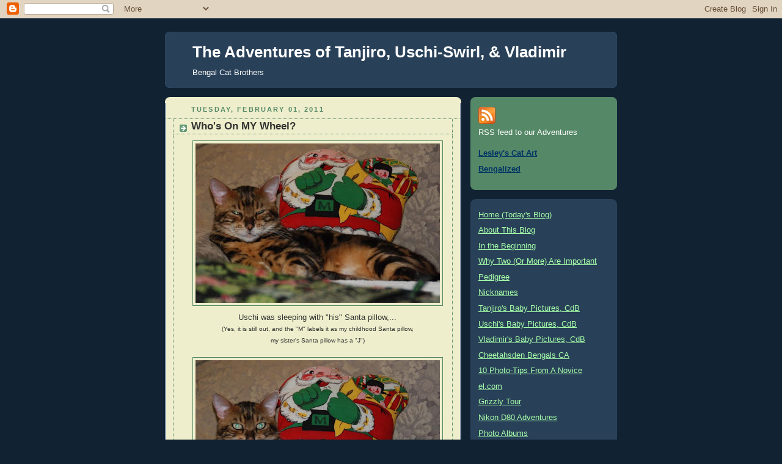

--- FILE ---
content_type: text/html; charset=UTF-8
request_url: https://tanj-uschi.blogspot.com/2011/02/whos-on-my-wheel.html
body_size: 15179
content:
<!DOCTYPE html>
<html dir='ltr'>
<head>
<link href='https://www.blogger.com/static/v1/widgets/2944754296-widget_css_bundle.css' rel='stylesheet' type='text/css'/>
<meta content='text/html; charset=UTF-8' http-equiv='Content-Type'/>
<meta content='blogger' name='generator'/>
<link href='https://tanj-uschi.blogspot.com/favicon.ico' rel='icon' type='image/x-icon'/>
<link href='http://tanj-uschi.blogspot.com/2011/02/whos-on-my-wheel.html' rel='canonical'/>
<link rel="alternate" type="application/atom+xml" title="The Adventures of Tanjiro, Uschi-Swirl, &amp; Vladimir - Atom" href="https://tanj-uschi.blogspot.com/feeds/posts/default" />
<link rel="alternate" type="application/rss+xml" title="The Adventures of Tanjiro, Uschi-Swirl, &amp; Vladimir - RSS" href="https://tanj-uschi.blogspot.com/feeds/posts/default?alt=rss" />
<link rel="service.post" type="application/atom+xml" title="The Adventures of Tanjiro, Uschi-Swirl, &amp; Vladimir - Atom" href="https://www.blogger.com/feeds/28674819/posts/default" />

<link rel="alternate" type="application/atom+xml" title="The Adventures of Tanjiro, Uschi-Swirl, &amp; Vladimir - Atom" href="https://tanj-uschi.blogspot.com/feeds/8510118840406490148/comments/default" />
<!--Can't find substitution for tag [blog.ieCssRetrofitLinks]-->
<link href='https://blogger.googleusercontent.com/img/b/R29vZ2xl/AVvXsEgNIw446WscONkLtYaQMSjym6tgJEnyXsluhMDec6Q_7PM3t5W2vXO_zpXHbSF9gChHbSBYGWZ5fbVXFkvKfLHy1iPbArE3LGeCsB4zJ0wF2-vuiMbC2fVYgEikG_QJlN6dpkDh/s400/2d.jpg' rel='image_src'/>
<meta content='http://tanj-uschi.blogspot.com/2011/02/whos-on-my-wheel.html' property='og:url'/>
<meta content='Who&#39;s On MY Wheel?' property='og:title'/>
<meta content='Uschi was sleeping with &quot;his&quot; Santa pillow,... (Yes, it is still out, and the &quot;M&quot; labels it as my childhood Santa pillow, my sister&#39;s Santa ...' property='og:description'/>
<meta content='https://blogger.googleusercontent.com/img/b/R29vZ2xl/AVvXsEgNIw446WscONkLtYaQMSjym6tgJEnyXsluhMDec6Q_7PM3t5W2vXO_zpXHbSF9gChHbSBYGWZ5fbVXFkvKfLHy1iPbArE3LGeCsB4zJ0wF2-vuiMbC2fVYgEikG_QJlN6dpkDh/w1200-h630-p-k-no-nu/2d.jpg' property='og:image'/>
<title>The Adventures of Tanjiro, Uschi-Swirl, &amp; Vladimir: Who's On MY Wheel?</title>
<style id='page-skin-1' type='text/css'><!--
/*
-----------------------------------------------
Blogger Template Style
Name:     Rounders 3
Date:     27 Feb 2004
Updated by: Blogger Team
----------------------------------------------- */
body {
background:#123;
margin:0;
text-align:center;
line-height: 1.5em;
font: x-small Trebuchet MS, Verdana, Arial, Sans-serif;
color:#333333;
font-size/* */:/**/small;
font-size: /**/small;
}
/* Page Structure
----------------------------------------------- */
/* The images which help create rounded corners depend on the
following widths and measurements. If you want to change
these measurements, the images will also need to change.
*/
#outer-wrapper {
width:740px;
margin:0 auto;
text-align:left;
font: normal normal 100% Arial, sans-serif;
}
#main-wrap1 {
width:485px;
float:left;
background:#eeeecc url("https://resources.blogblog.com/blogblog/data/rounders3/corners_main_bot.gif") no-repeat left bottom;
margin:15px 0 0;
padding:0 0 10px;
color:#333333;
font-size:97%;
line-height:1.5em;
word-wrap: break-word; /* fix for long text breaking sidebar float in IE */
overflow: hidden;     /* fix for long non-text content breaking IE sidebar float */
}
#main-wrap2 {
float:left;
width:100%;
background:url("https://resources.blogblog.com/blogblog/data/rounders3/corners_main_top.gif") no-repeat left top;
padding:10px 0 0;
}
#main {
background:url("https://resources.blogblog.com/blogblog/data/rounders3/rails_main.gif") repeat-y left;
padding:0;
width:485px;
}
#sidebar-wrap {
width:240px;
float:right;
margin:15px 0 0;
font-size:97%;
line-height:1.5em;
word-wrap: break-word; /* fix for long text breaking sidebar float in IE */
overflow: hidden;     /* fix for long non-text content breaking IE sidebar float */
}
.main .widget {
margin-top: 4px;
width: 468px;
padding: 0 13px;
}
.main .Blog {
margin: 0;
padding: 0;
width: 484px;
}
/* Links
----------------------------------------------- */
a:link {
color: #013ecb;
}
a:visited {
color: #341473;
}
a:hover {
color: #341473;
}
a img {
border-width:0;
}
/* Blog Header
----------------------------------------------- */
#header-wrapper {
background:#294158 url("https://resources.blogblog.com/blogblog/data/rounders3/corners_cap_top.gif") no-repeat left top;
margin-top:22px;
margin-right:0;
margin-bottom:0;
margin-left:0;
padding-top:8px;
padding-right:0;
padding-bottom:0;
padding-left:0;
color:#ffffff;
}
#header {
background:url("https://resources.blogblog.com/blogblog/data/rounders3/corners_cap_bot.gif") no-repeat left bottom;
padding:0 15px 8px;
}
#header h1 {
margin:0;
padding:10px 30px 5px;
line-height:1.2em;
font: normal bold 200% 'Trebuchet MS',Verdana,Arial,Sans-serif;
}
#header a,
#header a:visited {
text-decoration:none;
color: #ffffff;
}
#header .description {
margin:0;
padding:5px 30px 10px;
line-height:1.5em;
font: normal normal 100% 'Trebuchet MS',Verdana,Arial,Sans-serif;
}
/* Posts
----------------------------------------------- */
h2.date-header {
margin-top:0;
margin-right:28px;
margin-bottom:0;
margin-left:43px;
font-size:85%;
line-height:2em;
text-transform:uppercase;
letter-spacing:.2em;
color:#558866;
}
.post {
margin:.3em 0 25px;
padding:0 13px;
border:1px dotted #558866;
border-width:1px 0;
}
.post h3 {
margin:0;
line-height:1.5em;
background:url("https://resources.blogblog.com/blogblog/data/rounders3/icon_arrow.gif") no-repeat 10px .5em;
display:block;
border:1px dotted #558866;
border-width:0 1px 1px;
padding-top:2px;
padding-right:14px;
padding-bottom:2px;
padding-left:29px;
color: #333333;
font: normal bold 135% 'Trebuchet MS',Verdana,Arial,Sans-serif;
}
.post h3 a, .post h3 a:visited {
text-decoration:none;
color: #333333;
}
a.title-link:hover {
background-color: #558866;
color: #333333;
}
.post-body {
border:1px dotted #558866;
border-width:0 1px 1px;
border-bottom-color:#eeeecc;
padding-top:10px;
padding-right:14px;
padding-bottom:1px;
padding-left:29px;
}
html>body .post-body {
border-bottom-width:0;
}
.post-body {
margin:0 0 .75em;
}
.post-body blockquote {
line-height:1.3em;
}
.post-footer {
background: #ffffff;
margin:0;
padding-top:2px;
padding-right:14px;
padding-bottom:2px;
padding-left:29px;
border:1px dotted #558866;
border-width:1px;
font-size:100%;
line-height:1.5em;
color: #666666;
}
/*
The first line of the post footer might only have floated text, so we need to give it a height.
The height comes from the post-footer line-height
*/
.post-footer-line-1 {
min-height:1.5em;
_height:1.5em;
}
.post-footer p {
margin: 0;
}
html>body .post-footer {
border-bottom-color:transparent;
}
.uncustomized-post-template .post-footer {
text-align: right;
}
.uncustomized-post-template .post-author,
.uncustomized-post-template .post-timestamp {
display: block;
float: left;
text-align:left;
margin-right: 4px;
}
.post-footer a {
color: #456;
}
.post-footer a:hover {
color: #234;
}
a.comment-link {
/* IE5.0/Win doesn't apply padding to inline elements,
so we hide these two declarations from it */
background/* */:/**/url("https://resources.blogblog.com/blogblog/data/rounders/icon_comment_left.gif") no-repeat left 45%;
padding-left:14px;
}
html>body a.comment-link {
/* Respecified, for IE5/Mac's benefit */
background:url("https://resources.blogblog.com/blogblog/data/rounders3/icon_comment_left.gif") no-repeat left 45%;
padding-left:14px;
}
.post img, table.tr-caption-container {
margin-top:0;
margin-right:0;
margin-bottom:5px;
margin-left:0;
padding:4px;
border:1px solid #558866;
}
.tr-caption-container img {
border: none;
margin: 0;
padding: 0;
}
blockquote {
margin:.75em 0;
border:1px dotted #558866;
border-width:1px 0;
padding:5px 15px;
color: #558866;
}
.post blockquote p {
margin:.5em 0;
}
#blog-pager-newer-link {
float: left;
margin-left: 13px;
}
#blog-pager-older-link {
float: right;
margin-right: 13px;
}
#blog-pager {
text-align: center;
}
.feed-links {
clear: both;
line-height: 2.5em;
margin-left: 13px;
}
/* Comments
----------------------------------------------- */
#comments {
margin:-25px 13px 0;
border:1px dotted #558866;
border-width:0 1px 1px;
padding-top:20px;
padding-right:0;
padding-bottom:15px;
padding-left:0;
}
#comments h4 {
margin:0 0 10px;
padding-top:0;
padding-right:14px;
padding-bottom:2px;
padding-left:29px;
border-bottom:1px dotted #558866;
font-size:120%;
line-height:1.4em;
color:#333333;
}
#comments-block {
margin-top:0;
margin-right:15px;
margin-bottom:0;
margin-left:9px;
}
.comment-author {
background:url("https://resources.blogblog.com/blogblog/data/rounders3/icon_comment_left.gif") no-repeat 2px .3em;
margin:.5em 0;
padding-top:0;
padding-right:0;
padding-bottom:0;
padding-left:20px;
font-weight:bold;
}
.comment-body {
margin:0 0 1.25em;
padding-top:0;
padding-right:0;
padding-bottom:0;
padding-left:20px;
}
.comment-body p {
margin:0 0 .5em;
}
.comment-footer {
margin:0 0 .5em;
padding-top:0;
padding-right:0;
padding-bottom:.75em;
padding-left:20px;
}
.comment-footer a:link {
color: #333;
}
.deleted-comment {
font-style:italic;
color:gray;
}
.comment-form {
padding-left:20px;
padding-right:5px;
}
#comments .comment-form h4 {
padding-left:0px;
}
/* Profile
----------------------------------------------- */
.profile-img {
float: left;
margin-top: 5px;
margin-right: 5px;
margin-bottom: 5px;
margin-left: 0;
border: 4px solid #ffffff;
}
.profile-datablock {
margin-top:0;
margin-right:15px;
margin-bottom:.5em;
margin-left:0;
padding-top:8px;
}
.profile-link {
background:url("https://resources.blogblog.com/blogblog/data/rounders3/icon_profile_left.gif") no-repeat left .1em;
padding-left:15px;
font-weight:bold;
}
.profile-textblock {
clear: both;
margin: 0;
}
.sidebar .clear, .main .widget .clear {
clear: both;
}
#sidebartop-wrap {
background:#558866 url("https://resources.blogblog.com/blogblog/data/rounders3/corners_prof_bot.gif") no-repeat left bottom;
margin:0px 0px 15px;
padding:0px 0px 10px;
color:#ffffff;
}
#sidebartop-wrap2 {
background:url("https://resources.blogblog.com/blogblog/data/rounders3/corners_prof_top.gif") no-repeat left top;
padding: 10px 0 0;
margin:0;
border-width:0;
}
#sidebartop h2 {
line-height:1.5em;
color:#ffffff;
border-bottom: 1px dotted #ffffff;
font: normal bold 100% 'Trebuchet MS',Verdana,Arial,Sans-serif;
margin-bottom: 0.5em;
}
#sidebartop a {
color: #003366;
}
#sidebartop a:hover {
color: #cceee4;
}
#sidebartop a:visited {
color: #cceee4;
}
#sidebar a {
color: #a7ffaa;
}
#sidebar a:hover,
#sidebar a:visited {
color: #cceee4;
}
/* Sidebar Boxes
----------------------------------------------- */
.sidebar .widget {
margin:.5em 13px 1.25em;
padding:0 0px;
}
.widget-content {
margin-top: 0.5em;
}
#sidebarbottom-wrap1 {
background:#294158 url("https://resources.blogblog.com/blogblog/data/rounders3/corners_side_top.gif") no-repeat left top;
margin:0 0 15px;
padding:10px 0 0;
color: #ffffff;
}
#sidebarbottom-wrap2 {
background:url("https://resources.blogblog.com/blogblog/data/rounders3/corners_side_bot.gif") no-repeat left bottom;
padding:0 0 8px;
}
.sidebar h2 {
margin-top:0;
margin-right:0;
margin-bottom:.5em;
margin-left:0;
padding:0 0 .2em;
line-height:1.5em;
font:normal bold 100% 'Trebuchet MS',Verdana,Arial,Sans-serif;
}
.sidebar ul {
list-style:none;
margin:0 0 1.25em;
padding:0;
}
.sidebar ul li {
background:url("https://resources.blogblog.com/blogblog/data/rounders3/icon_arrow_sm.gif") no-repeat 2px .25em;
margin:0;
padding-top:0;
padding-right:0;
padding-bottom:3px;
padding-left:16px;
margin-bottom:3px;
border-bottom:1px dotted #558866;
line-height:1.4em;
}
.sidebar p {
margin:0 0 .6em;
}
#sidebar h2 {
color: #ffffff;
border-bottom: 1px dotted #ffffff;
}
/* Footer
----------------------------------------------- */
#footer-wrap1 {
clear:both;
margin:0 0 10px;
padding:15px 0 0;
}
#footer-wrap2 {
background:#294158 url("https://resources.blogblog.com/blogblog/data/rounders3/corners_cap_top.gif") no-repeat left top;
color:#ffffff;
}
#footer {
background:url("https://resources.blogblog.com/blogblog/data/rounders3/corners_cap_bot.gif") no-repeat left bottom;
padding:8px 15px;
}
#footer hr {display:none;}
#footer p {margin:0;}
#footer a {color:#ffffff;}
#footer .widget-content {
margin:0;
}
/** Page structure tweaks for layout editor wireframe */
body#layout #main-wrap1,
body#layout #sidebar-wrap,
body#layout #header-wrapper {
margin-top: 0;
}
body#layout #header, body#layout #header-wrapper,
body#layout #outer-wrapper {
margin-left:0,
margin-right: 0;
padding: 0;
}
body#layout #outer-wrapper {
width: 730px;
}
body#layout #footer-wrap1 {
padding-top: 0;
}

--></style>
<link href='https://www.blogger.com/dyn-css/authorization.css?targetBlogID=28674819&amp;zx=2ab69ea8-cd40-419a-b31e-c5864f10afb9' media='none' onload='if(media!=&#39;all&#39;)media=&#39;all&#39;' rel='stylesheet'/><noscript><link href='https://www.blogger.com/dyn-css/authorization.css?targetBlogID=28674819&amp;zx=2ab69ea8-cd40-419a-b31e-c5864f10afb9' rel='stylesheet'/></noscript>
<meta name='google-adsense-platform-account' content='ca-host-pub-1556223355139109'/>
<meta name='google-adsense-platform-domain' content='blogspot.com'/>

</head>
<body>
<div class='navbar section' id='navbar'><div class='widget Navbar' data-version='1' id='Navbar1'><script type="text/javascript">
    function setAttributeOnload(object, attribute, val) {
      if(window.addEventListener) {
        window.addEventListener('load',
          function(){ object[attribute] = val; }, false);
      } else {
        window.attachEvent('onload', function(){ object[attribute] = val; });
      }
    }
  </script>
<div id="navbar-iframe-container"></div>
<script type="text/javascript" src="https://apis.google.com/js/platform.js"></script>
<script type="text/javascript">
      gapi.load("gapi.iframes:gapi.iframes.style.bubble", function() {
        if (gapi.iframes && gapi.iframes.getContext) {
          gapi.iframes.getContext().openChild({
              url: 'https://www.blogger.com/navbar/28674819?po\x3d8510118840406490148\x26origin\x3dhttps://tanj-uschi.blogspot.com',
              where: document.getElementById("navbar-iframe-container"),
              id: "navbar-iframe"
          });
        }
      });
    </script><script type="text/javascript">
(function() {
var script = document.createElement('script');
script.type = 'text/javascript';
script.src = '//pagead2.googlesyndication.com/pagead/js/google_top_exp.js';
var head = document.getElementsByTagName('head')[0];
if (head) {
head.appendChild(script);
}})();
</script>
</div></div>
<div id='outer-wrapper'>
<div id='header-wrapper'>
<div class='header section' id='header'><div class='widget Header' data-version='1' id='Header1'>
<div id='header-inner'>
<div class='titlewrapper'>
<h1 class='title'>
<a href='https://tanj-uschi.blogspot.com/'>
The Adventures of Tanjiro, Uschi-Swirl, &amp; Vladimir
</a>
</h1>
</div>
<div class='descriptionwrapper'>
<p class='description'><span>Bengal Cat Brothers</span></p>
</div>
</div>
</div></div>
</div>
<div id='crosscol-wrapper' style='text-align:center'>
<div class='crosscol no-items section' id='crosscol'></div>
</div>
<div id='main-wrap1'><div id='main-wrap2'>
<div class='main section' id='main'><div class='widget Blog' data-version='1' id='Blog1'>
<div class='blog-posts hfeed'>

          <div class="date-outer">
        
<h2 class='date-header'><span>Tuesday, February 01, 2011</span></h2>

          <div class="date-posts">
        
<div class='post-outer'>
<div class='post hentry uncustomized-post-template' itemprop='blogPost' itemscope='itemscope' itemtype='http://schema.org/BlogPosting'>
<meta content='https://blogger.googleusercontent.com/img/b/R29vZ2xl/AVvXsEgNIw446WscONkLtYaQMSjym6tgJEnyXsluhMDec6Q_7PM3t5W2vXO_zpXHbSF9gChHbSBYGWZ5fbVXFkvKfLHy1iPbArE3LGeCsB4zJ0wF2-vuiMbC2fVYgEikG_QJlN6dpkDh/s400/2d.jpg' itemprop='image_url'/>
<meta content='28674819' itemprop='blogId'/>
<meta content='8510118840406490148' itemprop='postId'/>
<a name='8510118840406490148'></a>
<h3 class='post-title entry-title' itemprop='name'>
Who's On MY Wheel?
</h3>
<div class='post-header'>
<div class='post-header-line-1'></div>
</div>
<div class='post-body entry-content' id='post-body-8510118840406490148' itemprop='description articleBody'>
<div style="text-align: center;"><a href="https://blogger.googleusercontent.com/img/b/R29vZ2xl/AVvXsEgNIw446WscONkLtYaQMSjym6tgJEnyXsluhMDec6Q_7PM3t5W2vXO_zpXHbSF9gChHbSBYGWZ5fbVXFkvKfLHy1iPbArE3LGeCsB4zJ0wF2-vuiMbC2fVYgEikG_QJlN6dpkDh/s1600/2d.jpg"><img alt="" border="0" id="BLOGGER_PHOTO_ID_5568957130487825522" src="https://blogger.googleusercontent.com/img/b/R29vZ2xl/AVvXsEgNIw446WscONkLtYaQMSjym6tgJEnyXsluhMDec6Q_7PM3t5W2vXO_zpXHbSF9gChHbSBYGWZ5fbVXFkvKfLHy1iPbArE3LGeCsB4zJ0wF2-vuiMbC2fVYgEikG_QJlN6dpkDh/s400/2d.jpg" style="display: block; margin: 0px auto 10px; text-align: center; cursor: pointer; width: 400px; height: 261px;" /></a>Uschi was sleeping with "his" Santa pillow,...<br /></div><div style="text-align: center;"><span style="font-size:78%;">(Yes, it is still out, and the "M" labels it as my childhood Santa pillow,<br />my sister's Santa pillow has a "J"</span><span style="font-size:78%;">)</span><br /></div><br /><div style="text-align: center;"><a href="https://blogger.googleusercontent.com/img/b/R29vZ2xl/AVvXsEgInDsRP5cvqcDEdBsL1uxTALNGPcssWfmVZGzZx965H5pc_MoX7Azagdsz5tWSZGroCy_OdUSTi0zJbrVxRb6vkaefZKMAMTzf2RFoJhyphenhyphenZQuxJosAo3xlC9zlkYRvfwIhQXAi_/s1600/2g.jpg" onblur="try {parent.deselectBloggerImageGracefully();} catch(e) {}"><img alt="" border="0" id="BLOGGER_PHOTO_ID_5568957293626407074" src="https://blogger.googleusercontent.com/img/b/R29vZ2xl/AVvXsEgInDsRP5cvqcDEdBsL1uxTALNGPcssWfmVZGzZx965H5pc_MoX7Azagdsz5tWSZGroCy_OdUSTi0zJbrVxRb6vkaefZKMAMTzf2RFoJhyphenhyphenZQuxJosAo3xlC9zlkYRvfwIhQXAi_/s400/2g.jpg" style="display: block; margin: 0px auto 10px; text-align: center; cursor: pointer; width: 400px; height: 266px;" /></a>What is that noise?,... Who is on my wheel?<br /></div><br /><div style="text-align: center;"><a href="https://blogger.googleusercontent.com/img/b/R29vZ2xl/AVvXsEhDyA9rj3NhwsYvzwsUezoNPmUwvgxWRAlAr50K-jDxCZnmkRy5MyJxQWdUoau3RLOhn0sh5aMDri8ZiWhEssozYhyHtaolLNVEAdneK01TSvDTyVYivx8S8_oFI1rQo3mhYJJC/s1600/2c.jpg" onblur="try {parent.deselectBloggerImageGracefully();} catch(e) {}"><img alt="" border="0" id="BLOGGER_PHOTO_ID_5568957131698874002" src="https://blogger.googleusercontent.com/img/b/R29vZ2xl/AVvXsEhDyA9rj3NhwsYvzwsUezoNPmUwvgxWRAlAr50K-jDxCZnmkRy5MyJxQWdUoau3RLOhn0sh5aMDri8ZiWhEssozYhyHtaolLNVEAdneK01TSvDTyVYivx8S8_oFI1rQo3mhYJJC/s400/2c.jpg" style="display: block; margin: 0px auto 10px; text-align: center; cursor: pointer; width: 400px; height: 259px;" /></a>Is it Tanji?<br /><br /></div><div style="text-align: center;"><a href="https://blogger.googleusercontent.com/img/b/R29vZ2xl/AVvXsEg0-Vwd66dc7M5o6qEN48QzEf_ZljJFGFaXJDegPsVTskOHdA_47UOZfIDkZ3KT8EXrdyMHgk5AJoj6hrA_MPK41a3o2f05YLkDl3FxpNEkwJ3sI9023MeZnycaJVJSvirINBqZ/s1600/2e.jpg"><img alt="" border="0" id="BLOGGER_PHOTO_ID_5568957135718616786" src="https://blogger.googleusercontent.com/img/b/R29vZ2xl/AVvXsEg0-Vwd66dc7M5o6qEN48QzEf_ZljJFGFaXJDegPsVTskOHdA_47UOZfIDkZ3KT8EXrdyMHgk5AJoj6hrA_MPK41a3o2f05YLkDl3FxpNEkwJ3sI9023MeZnycaJVJSvirINBqZ/s400/2e.jpg" style="display: block; margin: 0px auto 10px; text-align: center; cursor: pointer; width: 400px; height: 237px;" /></a>Nope, <a href="http://tanj-uschi.blogspot.com/2011/01/settle-down-spots.html">T-grrr is asleep</a> on the red blanket.<br /></div><br /><div style="text-align: center;"><a href="https://blogger.googleusercontent.com/img/b/R29vZ2xl/AVvXsEhFEzOkq3AmXVQ5FLvYjRnUYnR_SdwL4VFU7K6GkFDRE0JtBAXbKaJJ0PBOyvaRKzCX-MQ9Mt1x_bEFgG33Rk7nMX4xJ7ElTnmtDb5qXXtfnyhTaWwpvuC9bvZQQt5Y9tJIogA2/s1600/2b.jpg" onblur="try {parent.deselectBloggerImageGracefully();} catch(e) {}"><img alt="" border="0" id="BLOGGER_PHOTO_ID_5568957123518546674" src="https://blogger.googleusercontent.com/img/b/R29vZ2xl/AVvXsEhFEzOkq3AmXVQ5FLvYjRnUYnR_SdwL4VFU7K6GkFDRE0JtBAXbKaJJ0PBOyvaRKzCX-MQ9Mt1x_bEFgG33Rk7nMX4xJ7ElTnmtDb5qXXtfnyhTaWwpvuC9bvZQQt5Y9tJIogA2/s400/2b.jpg" style="display: block; margin: 0px auto 10px; text-align: center; cursor: pointer; width: 400px; height: 283px;" /></a>That means it must be "hiiimmm",...<br /><br /></div><div style="text-align: center;"><a href="https://blogger.googleusercontent.com/img/b/R29vZ2xl/AVvXsEj3j-kqtKU87kxcr2XQGh6r2cmG5ApILLjJpMgTHLBzS2yjAyBsRe1rr2BPMvAj4V_VOXKJFXaa8kGAA5CCgnluIH0pr-yyylD4Tm-OyM2ZdVBSPoc-6a5AsnAv2LhWC1-dzqfL/s1600/2f.jpg"><img alt="" border="0" id="BLOGGER_PHOTO_ID_5568957300612318034" src="https://blogger.googleusercontent.com/img/b/R29vZ2xl/AVvXsEj3j-kqtKU87kxcr2XQGh6r2cmG5ApILLjJpMgTHLBzS2yjAyBsRe1rr2BPMvAj4V_VOXKJFXaa8kGAA5CCgnluIH0pr-yyylD4Tm-OyM2ZdVBSPoc-6a5AsnAv2LhWC1-dzqfL/s400/2f.jpg" style="display: block; margin: 0px auto 10px; text-align: center; cursor: pointer; width: 400px; height: 270px;" /></a>Vladi happily strolls along on Uschi's wheel.<br /></div><br /><div style="text-align: center;"><a href="https://blogger.googleusercontent.com/img/b/R29vZ2xl/AVvXsEjRznWzGnswAVYQ9LWAcr6OXdKv0CDcERSR4ZKNukxLpYCvhJmG9sd2CULReUZqPm1QwYmyrm9kHBYqPoKf_6CZ8dZJMivuVGxbktWfYlhRrFNubLN4DpzW4IXW0-rTe31IoWE3/s1600/2a.jpg" onblur="try {parent.deselectBloggerImageGracefully();} catch(e) {}"><img alt="" border="0" id="BLOGGER_PHOTO_ID_5568957119849740002" src="https://blogger.googleusercontent.com/img/b/R29vZ2xl/AVvXsEjRznWzGnswAVYQ9LWAcr6OXdKv0CDcERSR4ZKNukxLpYCvhJmG9sd2CULReUZqPm1QwYmyrm9kHBYqPoKf_6CZ8dZJMivuVGxbktWfYlhRrFNubLN4DpzW4IXW0-rTe31IoWE3/s400/2a.jpg" style="display: block; margin: 0px auto 10px; text-align: center; cursor: pointer; width: 400px; height: 258px;" /></a>V like to walk both directions,...<br /><span style="font-size:78%;">(Uschi predominantly heads south, to the right)</span><br /><br /><br /><a href="http://tanj-uschi.blogspot.com/2011/01/v-in-tree.html" style="font-family: arial;"><span style="font-size:100%;"><span style="font-weight: bold;">Previous</span></span></a><span style="font-weight: bold;font-family:arial;font-size:100%;"  > ----- </span><span style=";font-family:arial;font-size:100%;"  ><a href="http://tanj-uschi.blogspot.com/" style="font-weight: bold;">Home</a> </span><span style="font-weight: bold;font-family:arial;font-size:100%;"  ><span><span><span><span><span><span><span><span><span><span><span><span><span><span><span><span><span><span>----- <a href="http://tanj-uschi.blogspot.com/2011/02/happy-birthday-t-u.html">Next</a></span></span></span></span></span></span></span></span></span></span></span></span></span></span></span></span></span></span></span><br /></div><span style="font-weight: bold;font-family:arial;font-size:100%;"  ><span><span><span><span><span><span><span><span><span><span><span><span><span><span><span><span><span><span><br /><br /></span></span></span></span></span></span></span></span></span></span></span></span></span></span></span></span></span></span></span>
<div style='clear: both;'></div>
</div>
<div class='post-footer'>
<div class='post-footer-line post-footer-line-1'>
<span class='post-author vcard'>
</span>
<span class='post-timestamp'>
Posted at
<meta content='http://tanj-uschi.blogspot.com/2011/02/whos-on-my-wheel.html' itemprop='url'/>
<a class='timestamp-link' href='https://tanj-uschi.blogspot.com/2011/02/whos-on-my-wheel.html' rel='bookmark' title='permanent link'><abbr class='published' itemprop='datePublished' title='2011-02-01T21:17:00-08:00'>9:17 PM</abbr></a>
</span>
<span class='post-comment-link'>
</span>
<span class='post-icons'>
<span class='item-control blog-admin pid-803798796'>
<a href='https://www.blogger.com/post-edit.g?blogID=28674819&postID=8510118840406490148&from=pencil' title='Edit Post'>
<img alt='' class='icon-action' height='18' src='https://resources.blogblog.com/img/icon18_edit_allbkg.gif' width='18'/>
</a>
</span>
</span>
<div class='post-share-buttons goog-inline-block'>
<a class='goog-inline-block share-button sb-email' href='https://www.blogger.com/share-post.g?blogID=28674819&postID=8510118840406490148&target=email' target='_blank' title='Email This'><span class='share-button-link-text'>Email This</span></a><a class='goog-inline-block share-button sb-blog' href='https://www.blogger.com/share-post.g?blogID=28674819&postID=8510118840406490148&target=blog' onclick='window.open(this.href, "_blank", "height=270,width=475"); return false;' target='_blank' title='BlogThis!'><span class='share-button-link-text'>BlogThis!</span></a><a class='goog-inline-block share-button sb-twitter' href='https://www.blogger.com/share-post.g?blogID=28674819&postID=8510118840406490148&target=twitter' target='_blank' title='Share to X'><span class='share-button-link-text'>Share to X</span></a><a class='goog-inline-block share-button sb-facebook' href='https://www.blogger.com/share-post.g?blogID=28674819&postID=8510118840406490148&target=facebook' onclick='window.open(this.href, "_blank", "height=430,width=640"); return false;' target='_blank' title='Share to Facebook'><span class='share-button-link-text'>Share to Facebook</span></a><a class='goog-inline-block share-button sb-pinterest' href='https://www.blogger.com/share-post.g?blogID=28674819&postID=8510118840406490148&target=pinterest' target='_blank' title='Share to Pinterest'><span class='share-button-link-text'>Share to Pinterest</span></a>
</div>
</div>
<div class='post-footer-line post-footer-line-2'>
<span class='post-labels'>
Keywords:
<a href='https://tanj-uschi.blogspot.com/search/label/cat%20wheel' rel='tag'>cat wheel</a>,
<a href='https://tanj-uschi.blogspot.com/search/label/couch' rel='tag'>couch</a>,
<a href='https://tanj-uschi.blogspot.com/search/label/sleeping' rel='tag'>sleeping</a>,
<a href='https://tanj-uschi.blogspot.com/search/label/Uschi' rel='tag'>Uschi</a>,
<a href='https://tanj-uschi.blogspot.com/search/label/Vladimir' rel='tag'>Vladimir</a>
</span>
</div>
<div class='post-footer-line post-footer-line-3'>
<span class='post-location'>
</span>
</div>
</div>
</div>
<div class='comments' id='comments'>
<a name='comments'></a>
<h4>5 comments:</h4>
<div id='Blog1_comments-block-wrapper'>
<dl class='avatar-comment-indent' id='comments-block'>
<dt class='comment-author ' id='c4385865803791205343'>
<a name='c4385865803791205343'></a>
<div class="avatar-image-container avatar-stock"><span dir="ltr"><a href="http://www.cheetahsdenbengals.com/" target="" rel="nofollow" onclick=""><img src="//resources.blogblog.com/img/blank.gif" width="35" height="35" alt="" title="Bengal Lady">

</a></span></div>
<a href='http://www.cheetahsdenbengals.com/' rel='nofollow'>Bengal Lady</a>
said...
</dt>
<dd class='comment-body' id='Blog1_cmt-4385865803791205343'>
<p>
How cute!  Little V is ambidextrous.  Almost all of my kitties go to the right, as well.
</p>
</dd>
<dd class='comment-footer'>
<span class='comment-timestamp'>
<a href='https://tanj-uschi.blogspot.com/2011/02/whos-on-my-wheel.html?showComment=1296686977458#c4385865803791205343' title='comment permalink'>
2:49 PM
</a>
<span class='item-control blog-admin pid-701724518'>
<a class='comment-delete' href='https://www.blogger.com/comment/delete/28674819/4385865803791205343' title='Delete Comment'>
<img src='https://resources.blogblog.com/img/icon_delete13.gif'/>
</a>
</span>
</span>
</dd>
<dt class='comment-author ' id='c3867621665186741857'>
<a name='c3867621665186741857'></a>
<div class="avatar-image-container vcard"><span dir="ltr"><a href="https://www.blogger.com/profile/05851601198661517199" target="" rel="nofollow" onclick="" class="avatar-hovercard" id="av-3867621665186741857-05851601198661517199"><img src="https://resources.blogblog.com/img/blank.gif" width="35" height="35" class="delayLoad" style="display: none;" longdesc="//blogger.googleusercontent.com/img/b/R29vZ2xl/AVvXsEjYY8kCrT34fClEOlxye60Rnfpb39EysFfiAbwtaSm2zPnJLdnUaDsFE5TTC1MCrt8kbiGN4R1uOb9vrZGMIQxZNk2sVPWzD4cE97xKMdwdQ2d1-mxVYfTeFIX0D4Su4T8/s45-c/*" alt="" title="Cdn Cat">

<noscript><img src="//blogger.googleusercontent.com/img/b/R29vZ2xl/AVvXsEjYY8kCrT34fClEOlxye60Rnfpb39EysFfiAbwtaSm2zPnJLdnUaDsFE5TTC1MCrt8kbiGN4R1uOb9vrZGMIQxZNk2sVPWzD4cE97xKMdwdQ2d1-mxVYfTeFIX0D4Su4T8/s45-c/*" width="35" height="35" class="photo" alt=""></noscript></a></span></div>
<a href='https://www.blogger.com/profile/05851601198661517199' rel='nofollow'>Cdn Cat</a>
said...
</dt>
<dd class='comment-body' id='Blog1_cmt-3867621665186741857'>
<p>
I wondered about the direction. Any U tube videos I have watched all cats seem to go to the right. We finally finished building our cat wheel last weekend and when I put Cheetah on it for the first time he backed up and was running backwards till he finally made a mad leap outa there. Now I am just trying to get him to sit calmly on it with no movement till he get used to it. It&#39;s going to be a slow process.
</p>
</dd>
<dd class='comment-footer'>
<span class='comment-timestamp'>
<a href='https://tanj-uschi.blogspot.com/2011/02/whos-on-my-wheel.html?showComment=1296743136315#c3867621665186741857' title='comment permalink'>
6:25 AM
</a>
<span class='item-control blog-admin pid-1959123223'>
<a class='comment-delete' href='https://www.blogger.com/comment/delete/28674819/3867621665186741857' title='Delete Comment'>
<img src='https://resources.blogblog.com/img/icon_delete13.gif'/>
</a>
</span>
</span>
</dd>
<dt class='comment-author blog-author' id='c682094994625102753'>
<a name='c682094994625102753'></a>
<div class="avatar-image-container vcard"><span dir="ltr"><a href="https://www.blogger.com/profile/12516707331580224799" target="" rel="nofollow" onclick="" class="avatar-hovercard" id="av-682094994625102753-12516707331580224799"><img src="https://resources.blogblog.com/img/blank.gif" width="35" height="35" class="delayLoad" style="display: none;" longdesc="//blogger.googleusercontent.com/img/b/R29vZ2xl/AVvXsEjILfnppVe6xQK2tXmVCTdQBovcDmRZFw9jfR_Mi-WCT7SVJZvDJKUX6TgQqEMsdZL3tneQe8LSohUb7vv-uuc41uAV5db2-NQMmzt2k3C6CM3YKAy-Hb8vCO1HSk680xk/s45-c/A0.jpg" alt="" title="Tanj,Uschi&amp;amp;amp;Vladi">

<noscript><img src="//blogger.googleusercontent.com/img/b/R29vZ2xl/AVvXsEjILfnppVe6xQK2tXmVCTdQBovcDmRZFw9jfR_Mi-WCT7SVJZvDJKUX6TgQqEMsdZL3tneQe8LSohUb7vv-uuc41uAV5db2-NQMmzt2k3C6CM3YKAy-Hb8vCO1HSk680xk/s45-c/A0.jpg" width="35" height="35" class="photo" alt=""></noscript></a></span></div>
<a href='https://www.blogger.com/profile/12516707331580224799' rel='nofollow'>Tanj,Uschi&amp;Vladi</a>
said...
</dt>
<dd class='comment-body' id='Blog1_cmt-682094994625102753'>
<p>
I would love to see a picture of your wheel/design.<br /><br />You might try using a feather want to entice Cheetah onto the wheel then use it as a &quot;carrot&quot; to get him/her walking slowly,... then it is just progression.<br /><br />Keep us posted.
</p>
</dd>
<dd class='comment-footer'>
<span class='comment-timestamp'>
<a href='https://tanj-uschi.blogspot.com/2011/02/whos-on-my-wheel.html?showComment=1296745975897#c682094994625102753' title='comment permalink'>
7:12 AM
</a>
<span class='item-control blog-admin pid-803798796'>
<a class='comment-delete' href='https://www.blogger.com/comment/delete/28674819/682094994625102753' title='Delete Comment'>
<img src='https://resources.blogblog.com/img/icon_delete13.gif'/>
</a>
</span>
</span>
</dd>
<dt class='comment-author ' id='c8376241810402490317'>
<a name='c8376241810402490317'></a>
<div class="avatar-image-container vcard"><span dir="ltr"><a href="https://www.blogger.com/profile/05851601198661517199" target="" rel="nofollow" onclick="" class="avatar-hovercard" id="av-8376241810402490317-05851601198661517199"><img src="https://resources.blogblog.com/img/blank.gif" width="35" height="35" class="delayLoad" style="display: none;" longdesc="//blogger.googleusercontent.com/img/b/R29vZ2xl/AVvXsEjYY8kCrT34fClEOlxye60Rnfpb39EysFfiAbwtaSm2zPnJLdnUaDsFE5TTC1MCrt8kbiGN4R1uOb9vrZGMIQxZNk2sVPWzD4cE97xKMdwdQ2d1-mxVYfTeFIX0D4Su4T8/s45-c/*" alt="" title="Cdn Cat">

<noscript><img src="//blogger.googleusercontent.com/img/b/R29vZ2xl/AVvXsEjYY8kCrT34fClEOlxye60Rnfpb39EysFfiAbwtaSm2zPnJLdnUaDsFE5TTC1MCrt8kbiGN4R1uOb9vrZGMIQxZNk2sVPWzD4cE97xKMdwdQ2d1-mxVYfTeFIX0D4Su4T8/s45-c/*" width="35" height="35" class="photo" alt=""></noscript></a></span></div>
<a href='https://www.blogger.com/profile/05851601198661517199' rel='nofollow'>Cdn Cat</a>
said...
</dt>
<dd class='comment-body' id='Blog1_cmt-8376241810402490317'>
<p>
Cheetah&#39;s wheel is made totally from stuff hanging around the house...Plywood cut into a circle with bearings on both sides. Panelling for the running part, covered in carpet..all on a stand made of 2x4&#39;s. The only thing we had to purchase was a piece of shaft.<br />I spent the last few days just getting him used to sitting on it with no movement. Last night I actually got him to walk 2 revolutions with holding him lightly to keep him on it. I have a photo of it on my blog almost completed. More to come this weekend!
</p>
</dd>
<dd class='comment-footer'>
<span class='comment-timestamp'>
<a href='https://tanj-uschi.blogspot.com/2011/02/whos-on-my-wheel.html?showComment=1296831456381#c8376241810402490317' title='comment permalink'>
6:57 AM
</a>
<span class='item-control blog-admin pid-1959123223'>
<a class='comment-delete' href='https://www.blogger.com/comment/delete/28674819/8376241810402490317' title='Delete Comment'>
<img src='https://resources.blogblog.com/img/icon_delete13.gif'/>
</a>
</span>
</span>
</dd>
<dt class='comment-author ' id='c1066624861069051277'>
<a name='c1066624861069051277'></a>
<div class="avatar-image-container avatar-stock"><span dir="ltr"><a href="https://www.blogger.com/profile/06020293193370251626" target="" rel="nofollow" onclick="" class="avatar-hovercard" id="av-1066624861069051277-06020293193370251626"><img src="//www.blogger.com/img/blogger_logo_round_35.png" width="35" height="35" alt="" title="Kimmy">

</a></span></div>
<a href='https://www.blogger.com/profile/06020293193370251626' rel='nofollow'>Kimmy</a>
said...
</dt>
<dd class='comment-body' id='Blog1_cmt-1066624861069051277'>
<p>
I want a cat wheel soooo bad. My girls loved the one they had at their breeder&#39;s house. Do want.
</p>
</dd>
<dd class='comment-footer'>
<span class='comment-timestamp'>
<a href='https://tanj-uschi.blogspot.com/2011/02/whos-on-my-wheel.html?showComment=1296956528356#c1066624861069051277' title='comment permalink'>
5:42 PM
</a>
<span class='item-control blog-admin pid-1710729464'>
<a class='comment-delete' href='https://www.blogger.com/comment/delete/28674819/1066624861069051277' title='Delete Comment'>
<img src='https://resources.blogblog.com/img/icon_delete13.gif'/>
</a>
</span>
</span>
</dd>
</dl>
</div>
<p class='comment-footer'>
<a href='https://www.blogger.com/comment/fullpage/post/28674819/8510118840406490148' onclick=''>Post a Comment</a>
</p>
</div>
</div>

        </div></div>
      
</div>
<div class='blog-pager' id='blog-pager'>
<span id='blog-pager-newer-link'>
<a class='blog-pager-newer-link' href='https://tanj-uschi.blogspot.com/2011/02/happy-birthday-t-u.html' id='Blog1_blog-pager-newer-link' title='Newer Post'>Newer Post</a>
</span>
<span id='blog-pager-older-link'>
<a class='blog-pager-older-link' href='https://tanj-uschi.blogspot.com/2011/01/v-in-tree.html' id='Blog1_blog-pager-older-link' title='Older Post'>Older Post</a>
</span>
<a class='home-link' href='https://tanj-uschi.blogspot.com/'>Home</a>
</div>
<div class='clear'></div>
<div class='post-feeds'>
<div class='feed-links'>
Subscribe to:
<a class='feed-link' href='https://tanj-uschi.blogspot.com/feeds/8510118840406490148/comments/default' target='_blank' type='application/atom+xml'>Post Comments (Atom)</a>
</div>
</div>
</div></div>
</div></div>
<div id='sidebar-wrap'>
<div id='sidebartop-wrap'><div id='sidebartop-wrap2'>
<div class='sidebar section' id='sidebartop'><div class='widget Image' data-version='1' id='Image2'>
<div class='widget-content'>
<a href='http://tanj-uschi.blogspot.com/feeds/posts/default?alt=rss'>
<img alt='' height='28' id='Image2_img' src='https://blogger.googleusercontent.com/img/b/R29vZ2xl/AVvXsEgmzV6fvvcVp-m1Xo5Gag_NEcvs1NqvhsJbVThFHJ2QHr02swDTGg-DabUcQM3DSTv7_lZXkMNeUFXQ47MGodkYrfx6DQw9lGI7woRbE8qwHudJqQkxoLY4R-8UPTunW7luWCJtTQ/s240/feed-icon-28x28.png' width='28'/>
</a>
<br/>
<span class='caption'>RSS feed to our Adventures</span>
</div>
<div class='clear'></div>
</div><div class='widget HTML' data-version='1' id='HTML4'>
<div class='widget-content'>
<p align="left"><a href="http://bengalized.com/art/index-art.htm"><span style="font-weight:bold;">Lesley's Cat Art</span></a></p>
<p></p>

<p align="left"><a href="http://bengalized.com"><span style="font-weight:bold;">Bengalized </span></a></p>
<p></p>
</div>
<div class='clear'></div>
</div></div>
</div></div>
<div id='sidebarbottom-wrap1'><div id='sidebarbottom-wrap2'>
<div class='sidebar section' id='sidebar'><div class='widget HTML' data-version='1' id='HTML1'>
<div class='widget-content'>
<p align="left"><a href="http://tanj-uschi.blogspot.com/">Home (Today's Blog)</a>
<p align="left"><a href="http://bengalized.com/Blogs/tanj-uschi/aboutblog.htm">About This Blog</a>
<p align="left"><a href="http://tanj-uschi.blogspot.com/2006/05/tanjiro-uschi-swirl-launch-their-blog.html">In the Beginning</a>
<p align="left"><a href="http://tanj-uschi.blogspot.com/2006/11/bengal-buddies.html">Why Two (Or More) Are Important</a>
<p align="left"><a href="http://bengalized.com/Blogs/tanj-uschi/pedigree.htm">Pedigree</a>
<p align="left"><a href="http://bengalized.com/Blogs/tanj-uschi/nicknames.htm">Nicknames</a>
<p align="left"><a href="http://www.cheetahsdenbengals.com/Litterf-hawken.htm">Tanjiro's Baby Pictures, CdB</a>
<p align="left"><a href="http://www.cheetahsdenbengals.com/Litterf-jet.htm">Uschi's Baby Pictures, CdB</a>
<p align="left"><a href="http://www.cheetahsdenbengals.com/vladimir.htm">Vladimir's Baby Pictures, CdB</a>
<p align="left"><a href="http://www.cheetahsdenbengals.com">Cheetahsden Bengals CA</a>
<p align="left"><a href="http://bengalized.com/Blogs/tanj-uschi/phototips.htm">10 Photo-Tips From A Novice</a>
<p align="left"><a href="http://www.el.com/">el.com</a>
<p align="left"><a href="http://bengalized.com/lavslinks/files/grizzlylinks.htm">Grizzly Tour</a>
<p align="left"><a href="http://nikond80adventures.blogspot.com/">Nikon D80 Adventures</a>
<p align="left"><a href="http://bengalized.com/photoalbums/photo-albums.htm">Photo Albums</a>
<p align="left"><a href="http://garden-homes.blogspot.com/">Garden Homes</a>

<p> 
<p></p>





<br/></p></p></p></p></p></p></p></p></p></p></p></p></p></p></p></p></p>
</div>
<div class='clear'></div>
</div><div class='widget HTML' data-version='1' id='HTML3'>
<div class='widget-content'>
<p align="left"><a href="http://bengalized.com/Blogs/tanj-uschi/archives.htm"><span style="font-weight:bold;">Archives</span></a></p>
</div>
<div class='clear'></div>
</div><div class='widget BlogArchive' data-version='1' id='BlogArchive1'>
<div class='widget-content'>
<div id='ArchiveList'>
<div id='BlogArchive1_ArchiveList'>
<ul class='hierarchy'>
<li class='archivedate collapsed'>
<a class='toggle' href='javascript:void(0)'>
<span class='zippy'>

        &#9658;&#160;
      
</span>
</a>
<a class='post-count-link' href='https://tanj-uschi.blogspot.com/2015/'>
2015
</a>
<span class='post-count' dir='ltr'>(6)</span>
<ul class='hierarchy'>
<li class='archivedate collapsed'>
<a class='toggle' href='javascript:void(0)'>
<span class='zippy'>

        &#9658;&#160;
      
</span>
</a>
<a class='post-count-link' href='https://tanj-uschi.blogspot.com/2015/06/'>
June
</a>
<span class='post-count' dir='ltr'>(1)</span>
</li>
</ul>
<ul class='hierarchy'>
<li class='archivedate collapsed'>
<a class='toggle' href='javascript:void(0)'>
<span class='zippy'>

        &#9658;&#160;
      
</span>
</a>
<a class='post-count-link' href='https://tanj-uschi.blogspot.com/2015/02/'>
February
</a>
<span class='post-count' dir='ltr'>(3)</span>
</li>
</ul>
<ul class='hierarchy'>
<li class='archivedate collapsed'>
<a class='toggle' href='javascript:void(0)'>
<span class='zippy'>

        &#9658;&#160;
      
</span>
</a>
<a class='post-count-link' href='https://tanj-uschi.blogspot.com/2015/01/'>
January
</a>
<span class='post-count' dir='ltr'>(2)</span>
</li>
</ul>
</li>
</ul>
<ul class='hierarchy'>
<li class='archivedate collapsed'>
<a class='toggle' href='javascript:void(0)'>
<span class='zippy'>

        &#9658;&#160;
      
</span>
</a>
<a class='post-count-link' href='https://tanj-uschi.blogspot.com/2014/'>
2014
</a>
<span class='post-count' dir='ltr'>(75)</span>
<ul class='hierarchy'>
<li class='archivedate collapsed'>
<a class='toggle' href='javascript:void(0)'>
<span class='zippy'>

        &#9658;&#160;
      
</span>
</a>
<a class='post-count-link' href='https://tanj-uschi.blogspot.com/2014/12/'>
December
</a>
<span class='post-count' dir='ltr'>(6)</span>
</li>
</ul>
<ul class='hierarchy'>
<li class='archivedate collapsed'>
<a class='toggle' href='javascript:void(0)'>
<span class='zippy'>

        &#9658;&#160;
      
</span>
</a>
<a class='post-count-link' href='https://tanj-uschi.blogspot.com/2014/10/'>
October
</a>
<span class='post-count' dir='ltr'>(1)</span>
</li>
</ul>
<ul class='hierarchy'>
<li class='archivedate collapsed'>
<a class='toggle' href='javascript:void(0)'>
<span class='zippy'>

        &#9658;&#160;
      
</span>
</a>
<a class='post-count-link' href='https://tanj-uschi.blogspot.com/2014/07/'>
July
</a>
<span class='post-count' dir='ltr'>(24)</span>
</li>
</ul>
<ul class='hierarchy'>
<li class='archivedate collapsed'>
<a class='toggle' href='javascript:void(0)'>
<span class='zippy'>

        &#9658;&#160;
      
</span>
</a>
<a class='post-count-link' href='https://tanj-uschi.blogspot.com/2014/06/'>
June
</a>
<span class='post-count' dir='ltr'>(18)</span>
</li>
</ul>
<ul class='hierarchy'>
<li class='archivedate collapsed'>
<a class='toggle' href='javascript:void(0)'>
<span class='zippy'>

        &#9658;&#160;
      
</span>
</a>
<a class='post-count-link' href='https://tanj-uschi.blogspot.com/2014/05/'>
May
</a>
<span class='post-count' dir='ltr'>(8)</span>
</li>
</ul>
<ul class='hierarchy'>
<li class='archivedate collapsed'>
<a class='toggle' href='javascript:void(0)'>
<span class='zippy'>

        &#9658;&#160;
      
</span>
</a>
<a class='post-count-link' href='https://tanj-uschi.blogspot.com/2014/04/'>
April
</a>
<span class='post-count' dir='ltr'>(9)</span>
</li>
</ul>
<ul class='hierarchy'>
<li class='archivedate collapsed'>
<a class='toggle' href='javascript:void(0)'>
<span class='zippy'>

        &#9658;&#160;
      
</span>
</a>
<a class='post-count-link' href='https://tanj-uschi.blogspot.com/2014/02/'>
February
</a>
<span class='post-count' dir='ltr'>(9)</span>
</li>
</ul>
</li>
</ul>
<ul class='hierarchy'>
<li class='archivedate collapsed'>
<a class='toggle' href='javascript:void(0)'>
<span class='zippy'>

        &#9658;&#160;
      
</span>
</a>
<a class='post-count-link' href='https://tanj-uschi.blogspot.com/2013/'>
2013
</a>
<span class='post-count' dir='ltr'>(203)</span>
<ul class='hierarchy'>
<li class='archivedate collapsed'>
<a class='toggle' href='javascript:void(0)'>
<span class='zippy'>

        &#9658;&#160;
      
</span>
</a>
<a class='post-count-link' href='https://tanj-uschi.blogspot.com/2013/12/'>
December
</a>
<span class='post-count' dir='ltr'>(4)</span>
</li>
</ul>
<ul class='hierarchy'>
<li class='archivedate collapsed'>
<a class='toggle' href='javascript:void(0)'>
<span class='zippy'>

        &#9658;&#160;
      
</span>
</a>
<a class='post-count-link' href='https://tanj-uschi.blogspot.com/2013/11/'>
November
</a>
<span class='post-count' dir='ltr'>(8)</span>
</li>
</ul>
<ul class='hierarchy'>
<li class='archivedate collapsed'>
<a class='toggle' href='javascript:void(0)'>
<span class='zippy'>

        &#9658;&#160;
      
</span>
</a>
<a class='post-count-link' href='https://tanj-uschi.blogspot.com/2013/10/'>
October
</a>
<span class='post-count' dir='ltr'>(6)</span>
</li>
</ul>
<ul class='hierarchy'>
<li class='archivedate collapsed'>
<a class='toggle' href='javascript:void(0)'>
<span class='zippy'>

        &#9658;&#160;
      
</span>
</a>
<a class='post-count-link' href='https://tanj-uschi.blogspot.com/2013/09/'>
September
</a>
<span class='post-count' dir='ltr'>(16)</span>
</li>
</ul>
<ul class='hierarchy'>
<li class='archivedate collapsed'>
<a class='toggle' href='javascript:void(0)'>
<span class='zippy'>

        &#9658;&#160;
      
</span>
</a>
<a class='post-count-link' href='https://tanj-uschi.blogspot.com/2013/08/'>
August
</a>
<span class='post-count' dir='ltr'>(16)</span>
</li>
</ul>
<ul class='hierarchy'>
<li class='archivedate collapsed'>
<a class='toggle' href='javascript:void(0)'>
<span class='zippy'>

        &#9658;&#160;
      
</span>
</a>
<a class='post-count-link' href='https://tanj-uschi.blogspot.com/2013/07/'>
July
</a>
<span class='post-count' dir='ltr'>(13)</span>
</li>
</ul>
<ul class='hierarchy'>
<li class='archivedate collapsed'>
<a class='toggle' href='javascript:void(0)'>
<span class='zippy'>

        &#9658;&#160;
      
</span>
</a>
<a class='post-count-link' href='https://tanj-uschi.blogspot.com/2013/06/'>
June
</a>
<span class='post-count' dir='ltr'>(11)</span>
</li>
</ul>
<ul class='hierarchy'>
<li class='archivedate collapsed'>
<a class='toggle' href='javascript:void(0)'>
<span class='zippy'>

        &#9658;&#160;
      
</span>
</a>
<a class='post-count-link' href='https://tanj-uschi.blogspot.com/2013/05/'>
May
</a>
<span class='post-count' dir='ltr'>(14)</span>
</li>
</ul>
<ul class='hierarchy'>
<li class='archivedate collapsed'>
<a class='toggle' href='javascript:void(0)'>
<span class='zippy'>

        &#9658;&#160;
      
</span>
</a>
<a class='post-count-link' href='https://tanj-uschi.blogspot.com/2013/04/'>
April
</a>
<span class='post-count' dir='ltr'>(26)</span>
</li>
</ul>
<ul class='hierarchy'>
<li class='archivedate collapsed'>
<a class='toggle' href='javascript:void(0)'>
<span class='zippy'>

        &#9658;&#160;
      
</span>
</a>
<a class='post-count-link' href='https://tanj-uschi.blogspot.com/2013/03/'>
March
</a>
<span class='post-count' dir='ltr'>(30)</span>
</li>
</ul>
<ul class='hierarchy'>
<li class='archivedate collapsed'>
<a class='toggle' href='javascript:void(0)'>
<span class='zippy'>

        &#9658;&#160;
      
</span>
</a>
<a class='post-count-link' href='https://tanj-uschi.blogspot.com/2013/02/'>
February
</a>
<span class='post-count' dir='ltr'>(28)</span>
</li>
</ul>
<ul class='hierarchy'>
<li class='archivedate collapsed'>
<a class='toggle' href='javascript:void(0)'>
<span class='zippy'>

        &#9658;&#160;
      
</span>
</a>
<a class='post-count-link' href='https://tanj-uschi.blogspot.com/2013/01/'>
January
</a>
<span class='post-count' dir='ltr'>(31)</span>
</li>
</ul>
</li>
</ul>
<ul class='hierarchy'>
<li class='archivedate collapsed'>
<a class='toggle' href='javascript:void(0)'>
<span class='zippy'>

        &#9658;&#160;
      
</span>
</a>
<a class='post-count-link' href='https://tanj-uschi.blogspot.com/2012/'>
2012
</a>
<span class='post-count' dir='ltr'>(340)</span>
<ul class='hierarchy'>
<li class='archivedate collapsed'>
<a class='toggle' href='javascript:void(0)'>
<span class='zippy'>

        &#9658;&#160;
      
</span>
</a>
<a class='post-count-link' href='https://tanj-uschi.blogspot.com/2012/12/'>
December
</a>
<span class='post-count' dir='ltr'>(32)</span>
</li>
</ul>
<ul class='hierarchy'>
<li class='archivedate collapsed'>
<a class='toggle' href='javascript:void(0)'>
<span class='zippy'>

        &#9658;&#160;
      
</span>
</a>
<a class='post-count-link' href='https://tanj-uschi.blogspot.com/2012/11/'>
November
</a>
<span class='post-count' dir='ltr'>(30)</span>
</li>
</ul>
<ul class='hierarchy'>
<li class='archivedate collapsed'>
<a class='toggle' href='javascript:void(0)'>
<span class='zippy'>

        &#9658;&#160;
      
</span>
</a>
<a class='post-count-link' href='https://tanj-uschi.blogspot.com/2012/10/'>
October
</a>
<span class='post-count' dir='ltr'>(31)</span>
</li>
</ul>
<ul class='hierarchy'>
<li class='archivedate collapsed'>
<a class='toggle' href='javascript:void(0)'>
<span class='zippy'>

        &#9658;&#160;
      
</span>
</a>
<a class='post-count-link' href='https://tanj-uschi.blogspot.com/2012/09/'>
September
</a>
<span class='post-count' dir='ltr'>(31)</span>
</li>
</ul>
<ul class='hierarchy'>
<li class='archivedate collapsed'>
<a class='toggle' href='javascript:void(0)'>
<span class='zippy'>

        &#9658;&#160;
      
</span>
</a>
<a class='post-count-link' href='https://tanj-uschi.blogspot.com/2012/08/'>
August
</a>
<span class='post-count' dir='ltr'>(31)</span>
</li>
</ul>
<ul class='hierarchy'>
<li class='archivedate collapsed'>
<a class='toggle' href='javascript:void(0)'>
<span class='zippy'>

        &#9658;&#160;
      
</span>
</a>
<a class='post-count-link' href='https://tanj-uschi.blogspot.com/2012/07/'>
July
</a>
<span class='post-count' dir='ltr'>(31)</span>
</li>
</ul>
<ul class='hierarchy'>
<li class='archivedate collapsed'>
<a class='toggle' href='javascript:void(0)'>
<span class='zippy'>

        &#9658;&#160;
      
</span>
</a>
<a class='post-count-link' href='https://tanj-uschi.blogspot.com/2012/06/'>
June
</a>
<span class='post-count' dir='ltr'>(30)</span>
</li>
</ul>
<ul class='hierarchy'>
<li class='archivedate collapsed'>
<a class='toggle' href='javascript:void(0)'>
<span class='zippy'>

        &#9658;&#160;
      
</span>
</a>
<a class='post-count-link' href='https://tanj-uschi.blogspot.com/2012/05/'>
May
</a>
<span class='post-count' dir='ltr'>(31)</span>
</li>
</ul>
<ul class='hierarchy'>
<li class='archivedate collapsed'>
<a class='toggle' href='javascript:void(0)'>
<span class='zippy'>

        &#9658;&#160;
      
</span>
</a>
<a class='post-count-link' href='https://tanj-uschi.blogspot.com/2012/04/'>
April
</a>
<span class='post-count' dir='ltr'>(11)</span>
</li>
</ul>
<ul class='hierarchy'>
<li class='archivedate collapsed'>
<a class='toggle' href='javascript:void(0)'>
<span class='zippy'>

        &#9658;&#160;
      
</span>
</a>
<a class='post-count-link' href='https://tanj-uschi.blogspot.com/2012/03/'>
March
</a>
<span class='post-count' dir='ltr'>(22)</span>
</li>
</ul>
<ul class='hierarchy'>
<li class='archivedate collapsed'>
<a class='toggle' href='javascript:void(0)'>
<span class='zippy'>

        &#9658;&#160;
      
</span>
</a>
<a class='post-count-link' href='https://tanj-uschi.blogspot.com/2012/02/'>
February
</a>
<span class='post-count' dir='ltr'>(29)</span>
</li>
</ul>
<ul class='hierarchy'>
<li class='archivedate collapsed'>
<a class='toggle' href='javascript:void(0)'>
<span class='zippy'>

        &#9658;&#160;
      
</span>
</a>
<a class='post-count-link' href='https://tanj-uschi.blogspot.com/2012/01/'>
January
</a>
<span class='post-count' dir='ltr'>(31)</span>
</li>
</ul>
</li>
</ul>
<ul class='hierarchy'>
<li class='archivedate expanded'>
<a class='toggle' href='javascript:void(0)'>
<span class='zippy toggle-open'>

        &#9660;&#160;
      
</span>
</a>
<a class='post-count-link' href='https://tanj-uschi.blogspot.com/2011/'>
2011
</a>
<span class='post-count' dir='ltr'>(342)</span>
<ul class='hierarchy'>
<li class='archivedate collapsed'>
<a class='toggle' href='javascript:void(0)'>
<span class='zippy'>

        &#9658;&#160;
      
</span>
</a>
<a class='post-count-link' href='https://tanj-uschi.blogspot.com/2011/12/'>
December
</a>
<span class='post-count' dir='ltr'>(33)</span>
</li>
</ul>
<ul class='hierarchy'>
<li class='archivedate collapsed'>
<a class='toggle' href='javascript:void(0)'>
<span class='zippy'>

        &#9658;&#160;
      
</span>
</a>
<a class='post-count-link' href='https://tanj-uschi.blogspot.com/2011/11/'>
November
</a>
<span class='post-count' dir='ltr'>(30)</span>
</li>
</ul>
<ul class='hierarchy'>
<li class='archivedate collapsed'>
<a class='toggle' href='javascript:void(0)'>
<span class='zippy'>

        &#9658;&#160;
      
</span>
</a>
<a class='post-count-link' href='https://tanj-uschi.blogspot.com/2011/10/'>
October
</a>
<span class='post-count' dir='ltr'>(21)</span>
</li>
</ul>
<ul class='hierarchy'>
<li class='archivedate collapsed'>
<a class='toggle' href='javascript:void(0)'>
<span class='zippy'>

        &#9658;&#160;
      
</span>
</a>
<a class='post-count-link' href='https://tanj-uschi.blogspot.com/2011/09/'>
September
</a>
<span class='post-count' dir='ltr'>(21)</span>
</li>
</ul>
<ul class='hierarchy'>
<li class='archivedate collapsed'>
<a class='toggle' href='javascript:void(0)'>
<span class='zippy'>

        &#9658;&#160;
      
</span>
</a>
<a class='post-count-link' href='https://tanj-uschi.blogspot.com/2011/08/'>
August
</a>
<span class='post-count' dir='ltr'>(31)</span>
</li>
</ul>
<ul class='hierarchy'>
<li class='archivedate collapsed'>
<a class='toggle' href='javascript:void(0)'>
<span class='zippy'>

        &#9658;&#160;
      
</span>
</a>
<a class='post-count-link' href='https://tanj-uschi.blogspot.com/2011/07/'>
July
</a>
<span class='post-count' dir='ltr'>(31)</span>
</li>
</ul>
<ul class='hierarchy'>
<li class='archivedate collapsed'>
<a class='toggle' href='javascript:void(0)'>
<span class='zippy'>

        &#9658;&#160;
      
</span>
</a>
<a class='post-count-link' href='https://tanj-uschi.blogspot.com/2011/06/'>
June
</a>
<span class='post-count' dir='ltr'>(30)</span>
</li>
</ul>
<ul class='hierarchy'>
<li class='archivedate collapsed'>
<a class='toggle' href='javascript:void(0)'>
<span class='zippy'>

        &#9658;&#160;
      
</span>
</a>
<a class='post-count-link' href='https://tanj-uschi.blogspot.com/2011/05/'>
May
</a>
<span class='post-count' dir='ltr'>(31)</span>
</li>
</ul>
<ul class='hierarchy'>
<li class='archivedate collapsed'>
<a class='toggle' href='javascript:void(0)'>
<span class='zippy'>

        &#9658;&#160;
      
</span>
</a>
<a class='post-count-link' href='https://tanj-uschi.blogspot.com/2011/04/'>
April
</a>
<span class='post-count' dir='ltr'>(28)</span>
</li>
</ul>
<ul class='hierarchy'>
<li class='archivedate collapsed'>
<a class='toggle' href='javascript:void(0)'>
<span class='zippy'>

        &#9658;&#160;
      
</span>
</a>
<a class='post-count-link' href='https://tanj-uschi.blogspot.com/2011/03/'>
March
</a>
<span class='post-count' dir='ltr'>(28)</span>
</li>
</ul>
<ul class='hierarchy'>
<li class='archivedate expanded'>
<a class='toggle' href='javascript:void(0)'>
<span class='zippy toggle-open'>

        &#9660;&#160;
      
</span>
</a>
<a class='post-count-link' href='https://tanj-uschi.blogspot.com/2011/02/'>
February
</a>
<span class='post-count' dir='ltr'>(28)</span>
<ul class='posts'>
<li><a href='https://tanj-uschi.blogspot.com/2011/02/vera-bradley.html'>Vera Bradley</a></li>
<li><a href='https://tanj-uschi.blogspot.com/2011/02/academy-awards.html'>Academy Awards</a></li>
<li><a href='https://tanj-uschi.blogspot.com/2011/02/u-in-snow.html'>Uoo In The Snow</a></li>
<li><a href='https://tanj-uschi.blogspot.com/2011/02/roof-inspector_25.html'>Roof Inspector</a></li>
<li><a href='https://tanj-uschi.blogspot.com/2011/02/random-snow-day.html'>Random Snow Day</a></li>
<li><a href='https://tanj-uschi.blogspot.com/2011/02/this-cant-be-good.html'>This Can&#39;t Be Good</a></li>
<li><a href='https://tanj-uschi.blogspot.com/2011/02/koala-ii.html'>Koala II</a></li>
<li><a href='https://tanj-uschi.blogspot.com/2011/02/mushy-perched-tanjiro.html'>Mushy Perched Tanjiro</a></li>
<li><a href='https://tanj-uschi.blogspot.com/2011/02/koala.html'>Koala</a></li>
<li><a href='https://tanj-uschi.blogspot.com/2011/02/test-run.html'>Test Run</a></li>
<li><a href='https://tanj-uschi.blogspot.com/2011/02/still-inside.html'>Still Inside</a></li>
<li><a href='https://tanj-uschi.blogspot.com/2011/02/eagles-on-lame.html'>Eagles On The Lamb</a></li>
<li><a href='https://tanj-uschi.blogspot.com/2011/02/uschi-swirl.html'>Uschi-Swirl</a></li>
<li><a href='https://tanj-uschi.blogspot.com/2011/02/v-fluff-tail.html'>V Fluff Tail</a></li>
<li><a href='https://tanj-uschi.blogspot.com/2011/02/sweet-hearts.html'>Sweet Hearts</a></li>
<li><a href='https://tanj-uschi.blogspot.com/2011/02/who-are-you-oh-its-you.html'>Who Are You? ... Oh Its You.</a></li>
<li><a href='https://tanj-uschi.blogspot.com/2011/02/raggedy-anns-new-hair.html'>Raggedy Ann&#39;s New Hair</a></li>
<li><a href='https://tanj-uschi.blogspot.com/2011/02/walking-with-uschi.html'>&quot;Walking&quot; With Uschi</a></li>
<li><a href='https://tanj-uschi.blogspot.com/2011/02/spoiled-nipper.html'>Spoiled Nipper</a></li>
<li><a href='https://tanj-uschi.blogspot.com/2011/02/high-dive.html'>High Dive</a></li>
<li><a href='https://tanj-uschi.blogspot.com/2011/02/ice-vs-snow.html'>Ice vs. Snow</a></li>
<li><a href='https://tanj-uschi.blogspot.com/2011/02/hard-at-sleep.html'>Hard At Sleep</a></li>
<li><a href='https://tanj-uschi.blogspot.com/2011/02/come-on-meowme.html'>Come On Meowme</a></li>
<li><a href='https://tanj-uschi.blogspot.com/2011/02/vladi-joins-us.html'>Vladi Joins Us</a></li>
<li><a href='https://tanj-uschi.blogspot.com/2011/02/fluff-tailed-mycologist.html'>Fluff-Tailed Mycologist</a></li>
<li><a href='https://tanj-uschi.blogspot.com/2011/02/raggedy-ann-tanji-styling.html'>Raggedy Ann &amp; Tanji Styling</a></li>
<li><a href='https://tanj-uschi.blogspot.com/2011/02/happy-birthday-t-u.html'>Happy Birthday T &amp; U !</a></li>
<li><a href='https://tanj-uschi.blogspot.com/2011/02/whos-on-my-wheel.html'>Who&#39;s On MY Wheel?</a></li>
</ul>
</li>
</ul>
<ul class='hierarchy'>
<li class='archivedate collapsed'>
<a class='toggle' href='javascript:void(0)'>
<span class='zippy'>

        &#9658;&#160;
      
</span>
</a>
<a class='post-count-link' href='https://tanj-uschi.blogspot.com/2011/01/'>
January
</a>
<span class='post-count' dir='ltr'>(30)</span>
</li>
</ul>
</li>
</ul>
<ul class='hierarchy'>
<li class='archivedate collapsed'>
<a class='toggle' href='javascript:void(0)'>
<span class='zippy'>

        &#9658;&#160;
      
</span>
</a>
<a class='post-count-link' href='https://tanj-uschi.blogspot.com/2010/'>
2010
</a>
<span class='post-count' dir='ltr'>(348)</span>
<ul class='hierarchy'>
<li class='archivedate collapsed'>
<a class='toggle' href='javascript:void(0)'>
<span class='zippy'>

        &#9658;&#160;
      
</span>
</a>
<a class='post-count-link' href='https://tanj-uschi.blogspot.com/2010/12/'>
December
</a>
<span class='post-count' dir='ltr'>(31)</span>
</li>
</ul>
<ul class='hierarchy'>
<li class='archivedate collapsed'>
<a class='toggle' href='javascript:void(0)'>
<span class='zippy'>

        &#9658;&#160;
      
</span>
</a>
<a class='post-count-link' href='https://tanj-uschi.blogspot.com/2010/11/'>
November
</a>
<span class='post-count' dir='ltr'>(28)</span>
</li>
</ul>
<ul class='hierarchy'>
<li class='archivedate collapsed'>
<a class='toggle' href='javascript:void(0)'>
<span class='zippy'>

        &#9658;&#160;
      
</span>
</a>
<a class='post-count-link' href='https://tanj-uschi.blogspot.com/2010/10/'>
October
</a>
<span class='post-count' dir='ltr'>(28)</span>
</li>
</ul>
<ul class='hierarchy'>
<li class='archivedate collapsed'>
<a class='toggle' href='javascript:void(0)'>
<span class='zippy'>

        &#9658;&#160;
      
</span>
</a>
<a class='post-count-link' href='https://tanj-uschi.blogspot.com/2010/09/'>
September
</a>
<span class='post-count' dir='ltr'>(27)</span>
</li>
</ul>
<ul class='hierarchy'>
<li class='archivedate collapsed'>
<a class='toggle' href='javascript:void(0)'>
<span class='zippy'>

        &#9658;&#160;
      
</span>
</a>
<a class='post-count-link' href='https://tanj-uschi.blogspot.com/2010/08/'>
August
</a>
<span class='post-count' dir='ltr'>(29)</span>
</li>
</ul>
<ul class='hierarchy'>
<li class='archivedate collapsed'>
<a class='toggle' href='javascript:void(0)'>
<span class='zippy'>

        &#9658;&#160;
      
</span>
</a>
<a class='post-count-link' href='https://tanj-uschi.blogspot.com/2010/07/'>
July
</a>
<span class='post-count' dir='ltr'>(30)</span>
</li>
</ul>
<ul class='hierarchy'>
<li class='archivedate collapsed'>
<a class='toggle' href='javascript:void(0)'>
<span class='zippy'>

        &#9658;&#160;
      
</span>
</a>
<a class='post-count-link' href='https://tanj-uschi.blogspot.com/2010/06/'>
June
</a>
<span class='post-count' dir='ltr'>(28)</span>
</li>
</ul>
<ul class='hierarchy'>
<li class='archivedate collapsed'>
<a class='toggle' href='javascript:void(0)'>
<span class='zippy'>

        &#9658;&#160;
      
</span>
</a>
<a class='post-count-link' href='https://tanj-uschi.blogspot.com/2010/05/'>
May
</a>
<span class='post-count' dir='ltr'>(31)</span>
</li>
</ul>
<ul class='hierarchy'>
<li class='archivedate collapsed'>
<a class='toggle' href='javascript:void(0)'>
<span class='zippy'>

        &#9658;&#160;
      
</span>
</a>
<a class='post-count-link' href='https://tanj-uschi.blogspot.com/2010/04/'>
April
</a>
<span class='post-count' dir='ltr'>(27)</span>
</li>
</ul>
<ul class='hierarchy'>
<li class='archivedate collapsed'>
<a class='toggle' href='javascript:void(0)'>
<span class='zippy'>

        &#9658;&#160;
      
</span>
</a>
<a class='post-count-link' href='https://tanj-uschi.blogspot.com/2010/03/'>
March
</a>
<span class='post-count' dir='ltr'>(31)</span>
</li>
</ul>
<ul class='hierarchy'>
<li class='archivedate collapsed'>
<a class='toggle' href='javascript:void(0)'>
<span class='zippy'>

        &#9658;&#160;
      
</span>
</a>
<a class='post-count-link' href='https://tanj-uschi.blogspot.com/2010/02/'>
February
</a>
<span class='post-count' dir='ltr'>(27)</span>
</li>
</ul>
<ul class='hierarchy'>
<li class='archivedate collapsed'>
<a class='toggle' href='javascript:void(0)'>
<span class='zippy'>

        &#9658;&#160;
      
</span>
</a>
<a class='post-count-link' href='https://tanj-uschi.blogspot.com/2010/01/'>
January
</a>
<span class='post-count' dir='ltr'>(31)</span>
</li>
</ul>
</li>
</ul>
<ul class='hierarchy'>
<li class='archivedate collapsed'>
<a class='toggle' href='javascript:void(0)'>
<span class='zippy'>

        &#9658;&#160;
      
</span>
</a>
<a class='post-count-link' href='https://tanj-uschi.blogspot.com/2009/'>
2009
</a>
<span class='post-count' dir='ltr'>(348)</span>
<ul class='hierarchy'>
<li class='archivedate collapsed'>
<a class='toggle' href='javascript:void(0)'>
<span class='zippy'>

        &#9658;&#160;
      
</span>
</a>
<a class='post-count-link' href='https://tanj-uschi.blogspot.com/2009/12/'>
December
</a>
<span class='post-count' dir='ltr'>(30)</span>
</li>
</ul>
<ul class='hierarchy'>
<li class='archivedate collapsed'>
<a class='toggle' href='javascript:void(0)'>
<span class='zippy'>

        &#9658;&#160;
      
</span>
</a>
<a class='post-count-link' href='https://tanj-uschi.blogspot.com/2009/11/'>
November
</a>
<span class='post-count' dir='ltr'>(30)</span>
</li>
</ul>
<ul class='hierarchy'>
<li class='archivedate collapsed'>
<a class='toggle' href='javascript:void(0)'>
<span class='zippy'>

        &#9658;&#160;
      
</span>
</a>
<a class='post-count-link' href='https://tanj-uschi.blogspot.com/2009/10/'>
October
</a>
<span class='post-count' dir='ltr'>(31)</span>
</li>
</ul>
<ul class='hierarchy'>
<li class='archivedate collapsed'>
<a class='toggle' href='javascript:void(0)'>
<span class='zippy'>

        &#9658;&#160;
      
</span>
</a>
<a class='post-count-link' href='https://tanj-uschi.blogspot.com/2009/09/'>
September
</a>
<span class='post-count' dir='ltr'>(26)</span>
</li>
</ul>
<ul class='hierarchy'>
<li class='archivedate collapsed'>
<a class='toggle' href='javascript:void(0)'>
<span class='zippy'>

        &#9658;&#160;
      
</span>
</a>
<a class='post-count-link' href='https://tanj-uschi.blogspot.com/2009/08/'>
August
</a>
<span class='post-count' dir='ltr'>(31)</span>
</li>
</ul>
<ul class='hierarchy'>
<li class='archivedate collapsed'>
<a class='toggle' href='javascript:void(0)'>
<span class='zippy'>

        &#9658;&#160;
      
</span>
</a>
<a class='post-count-link' href='https://tanj-uschi.blogspot.com/2009/07/'>
July
</a>
<span class='post-count' dir='ltr'>(27)</span>
</li>
</ul>
<ul class='hierarchy'>
<li class='archivedate collapsed'>
<a class='toggle' href='javascript:void(0)'>
<span class='zippy'>

        &#9658;&#160;
      
</span>
</a>
<a class='post-count-link' href='https://tanj-uschi.blogspot.com/2009/06/'>
June
</a>
<span class='post-count' dir='ltr'>(29)</span>
</li>
</ul>
<ul class='hierarchy'>
<li class='archivedate collapsed'>
<a class='toggle' href='javascript:void(0)'>
<span class='zippy'>

        &#9658;&#160;
      
</span>
</a>
<a class='post-count-link' href='https://tanj-uschi.blogspot.com/2009/05/'>
May
</a>
<span class='post-count' dir='ltr'>(26)</span>
</li>
</ul>
<ul class='hierarchy'>
<li class='archivedate collapsed'>
<a class='toggle' href='javascript:void(0)'>
<span class='zippy'>

        &#9658;&#160;
      
</span>
</a>
<a class='post-count-link' href='https://tanj-uschi.blogspot.com/2009/04/'>
April
</a>
<span class='post-count' dir='ltr'>(28)</span>
</li>
</ul>
<ul class='hierarchy'>
<li class='archivedate collapsed'>
<a class='toggle' href='javascript:void(0)'>
<span class='zippy'>

        &#9658;&#160;
      
</span>
</a>
<a class='post-count-link' href='https://tanj-uschi.blogspot.com/2009/03/'>
March
</a>
<span class='post-count' dir='ltr'>(31)</span>
</li>
</ul>
<ul class='hierarchy'>
<li class='archivedate collapsed'>
<a class='toggle' href='javascript:void(0)'>
<span class='zippy'>

        &#9658;&#160;
      
</span>
</a>
<a class='post-count-link' href='https://tanj-uschi.blogspot.com/2009/02/'>
February
</a>
<span class='post-count' dir='ltr'>(28)</span>
</li>
</ul>
<ul class='hierarchy'>
<li class='archivedate collapsed'>
<a class='toggle' href='javascript:void(0)'>
<span class='zippy'>

        &#9658;&#160;
      
</span>
</a>
<a class='post-count-link' href='https://tanj-uschi.blogspot.com/2009/01/'>
January
</a>
<span class='post-count' dir='ltr'>(31)</span>
</li>
</ul>
</li>
</ul>
<ul class='hierarchy'>
<li class='archivedate collapsed'>
<a class='toggle' href='javascript:void(0)'>
<span class='zippy'>

        &#9658;&#160;
      
</span>
</a>
<a class='post-count-link' href='https://tanj-uschi.blogspot.com/2008/'>
2008
</a>
<span class='post-count' dir='ltr'>(359)</span>
<ul class='hierarchy'>
<li class='archivedate collapsed'>
<a class='toggle' href='javascript:void(0)'>
<span class='zippy'>

        &#9658;&#160;
      
</span>
</a>
<a class='post-count-link' href='https://tanj-uschi.blogspot.com/2008/12/'>
December
</a>
<span class='post-count' dir='ltr'>(32)</span>
</li>
</ul>
<ul class='hierarchy'>
<li class='archivedate collapsed'>
<a class='toggle' href='javascript:void(0)'>
<span class='zippy'>

        &#9658;&#160;
      
</span>
</a>
<a class='post-count-link' href='https://tanj-uschi.blogspot.com/2008/11/'>
November
</a>
<span class='post-count' dir='ltr'>(30)</span>
</li>
</ul>
<ul class='hierarchy'>
<li class='archivedate collapsed'>
<a class='toggle' href='javascript:void(0)'>
<span class='zippy'>

        &#9658;&#160;
      
</span>
</a>
<a class='post-count-link' href='https://tanj-uschi.blogspot.com/2008/10/'>
October
</a>
<span class='post-count' dir='ltr'>(30)</span>
</li>
</ul>
<ul class='hierarchy'>
<li class='archivedate collapsed'>
<a class='toggle' href='javascript:void(0)'>
<span class='zippy'>

        &#9658;&#160;
      
</span>
</a>
<a class='post-count-link' href='https://tanj-uschi.blogspot.com/2008/09/'>
September
</a>
<span class='post-count' dir='ltr'>(27)</span>
</li>
</ul>
<ul class='hierarchy'>
<li class='archivedate collapsed'>
<a class='toggle' href='javascript:void(0)'>
<span class='zippy'>

        &#9658;&#160;
      
</span>
</a>
<a class='post-count-link' href='https://tanj-uschi.blogspot.com/2008/08/'>
August
</a>
<span class='post-count' dir='ltr'>(31)</span>
</li>
</ul>
<ul class='hierarchy'>
<li class='archivedate collapsed'>
<a class='toggle' href='javascript:void(0)'>
<span class='zippy'>

        &#9658;&#160;
      
</span>
</a>
<a class='post-count-link' href='https://tanj-uschi.blogspot.com/2008/07/'>
July
</a>
<span class='post-count' dir='ltr'>(31)</span>
</li>
</ul>
<ul class='hierarchy'>
<li class='archivedate collapsed'>
<a class='toggle' href='javascript:void(0)'>
<span class='zippy'>

        &#9658;&#160;
      
</span>
</a>
<a class='post-count-link' href='https://tanj-uschi.blogspot.com/2008/06/'>
June
</a>
<span class='post-count' dir='ltr'>(28)</span>
</li>
</ul>
<ul class='hierarchy'>
<li class='archivedate collapsed'>
<a class='toggle' href='javascript:void(0)'>
<span class='zippy'>

        &#9658;&#160;
      
</span>
</a>
<a class='post-count-link' href='https://tanj-uschi.blogspot.com/2008/05/'>
May
</a>
<span class='post-count' dir='ltr'>(31)</span>
</li>
</ul>
<ul class='hierarchy'>
<li class='archivedate collapsed'>
<a class='toggle' href='javascript:void(0)'>
<span class='zippy'>

        &#9658;&#160;
      
</span>
</a>
<a class='post-count-link' href='https://tanj-uschi.blogspot.com/2008/04/'>
April
</a>
<span class='post-count' dir='ltr'>(30)</span>
</li>
</ul>
<ul class='hierarchy'>
<li class='archivedate collapsed'>
<a class='toggle' href='javascript:void(0)'>
<span class='zippy'>

        &#9658;&#160;
      
</span>
</a>
<a class='post-count-link' href='https://tanj-uschi.blogspot.com/2008/03/'>
March
</a>
<span class='post-count' dir='ltr'>(30)</span>
</li>
</ul>
<ul class='hierarchy'>
<li class='archivedate collapsed'>
<a class='toggle' href='javascript:void(0)'>
<span class='zippy'>

        &#9658;&#160;
      
</span>
</a>
<a class='post-count-link' href='https://tanj-uschi.blogspot.com/2008/02/'>
February
</a>
<span class='post-count' dir='ltr'>(28)</span>
</li>
</ul>
<ul class='hierarchy'>
<li class='archivedate collapsed'>
<a class='toggle' href='javascript:void(0)'>
<span class='zippy'>

        &#9658;&#160;
      
</span>
</a>
<a class='post-count-link' href='https://tanj-uschi.blogspot.com/2008/01/'>
January
</a>
<span class='post-count' dir='ltr'>(31)</span>
</li>
</ul>
</li>
</ul>
<ul class='hierarchy'>
<li class='archivedate collapsed'>
<a class='toggle' href='javascript:void(0)'>
<span class='zippy'>

        &#9658;&#160;
      
</span>
</a>
<a class='post-count-link' href='https://tanj-uschi.blogspot.com/2007/'>
2007
</a>
<span class='post-count' dir='ltr'>(383)</span>
<ul class='hierarchy'>
<li class='archivedate collapsed'>
<a class='toggle' href='javascript:void(0)'>
<span class='zippy'>

        &#9658;&#160;
      
</span>
</a>
<a class='post-count-link' href='https://tanj-uschi.blogspot.com/2007/12/'>
December
</a>
<span class='post-count' dir='ltr'>(31)</span>
</li>
</ul>
<ul class='hierarchy'>
<li class='archivedate collapsed'>
<a class='toggle' href='javascript:void(0)'>
<span class='zippy'>

        &#9658;&#160;
      
</span>
</a>
<a class='post-count-link' href='https://tanj-uschi.blogspot.com/2007/11/'>
November
</a>
<span class='post-count' dir='ltr'>(30)</span>
</li>
</ul>
<ul class='hierarchy'>
<li class='archivedate collapsed'>
<a class='toggle' href='javascript:void(0)'>
<span class='zippy'>

        &#9658;&#160;
      
</span>
</a>
<a class='post-count-link' href='https://tanj-uschi.blogspot.com/2007/10/'>
October
</a>
<span class='post-count' dir='ltr'>(30)</span>
</li>
</ul>
<ul class='hierarchy'>
<li class='archivedate collapsed'>
<a class='toggle' href='javascript:void(0)'>
<span class='zippy'>

        &#9658;&#160;
      
</span>
</a>
<a class='post-count-link' href='https://tanj-uschi.blogspot.com/2007/09/'>
September
</a>
<span class='post-count' dir='ltr'>(33)</span>
</li>
</ul>
<ul class='hierarchy'>
<li class='archivedate collapsed'>
<a class='toggle' href='javascript:void(0)'>
<span class='zippy'>

        &#9658;&#160;
      
</span>
</a>
<a class='post-count-link' href='https://tanj-uschi.blogspot.com/2007/08/'>
August
</a>
<span class='post-count' dir='ltr'>(31)</span>
</li>
</ul>
<ul class='hierarchy'>
<li class='archivedate collapsed'>
<a class='toggle' href='javascript:void(0)'>
<span class='zippy'>

        &#9658;&#160;
      
</span>
</a>
<a class='post-count-link' href='https://tanj-uschi.blogspot.com/2007/07/'>
July
</a>
<span class='post-count' dir='ltr'>(30)</span>
</li>
</ul>
<ul class='hierarchy'>
<li class='archivedate collapsed'>
<a class='toggle' href='javascript:void(0)'>
<span class='zippy'>

        &#9658;&#160;
      
</span>
</a>
<a class='post-count-link' href='https://tanj-uschi.blogspot.com/2007/06/'>
June
</a>
<span class='post-count' dir='ltr'>(29)</span>
</li>
</ul>
<ul class='hierarchy'>
<li class='archivedate collapsed'>
<a class='toggle' href='javascript:void(0)'>
<span class='zippy'>

        &#9658;&#160;
      
</span>
</a>
<a class='post-count-link' href='https://tanj-uschi.blogspot.com/2007/05/'>
May
</a>
<span class='post-count' dir='ltr'>(30)</span>
</li>
</ul>
<ul class='hierarchy'>
<li class='archivedate collapsed'>
<a class='toggle' href='javascript:void(0)'>
<span class='zippy'>

        &#9658;&#160;
      
</span>
</a>
<a class='post-count-link' href='https://tanj-uschi.blogspot.com/2007/04/'>
April
</a>
<span class='post-count' dir='ltr'>(36)</span>
</li>
</ul>
<ul class='hierarchy'>
<li class='archivedate collapsed'>
<a class='toggle' href='javascript:void(0)'>
<span class='zippy'>

        &#9658;&#160;
      
</span>
</a>
<a class='post-count-link' href='https://tanj-uschi.blogspot.com/2007/03/'>
March
</a>
<span class='post-count' dir='ltr'>(40)</span>
</li>
</ul>
<ul class='hierarchy'>
<li class='archivedate collapsed'>
<a class='toggle' href='javascript:void(0)'>
<span class='zippy'>

        &#9658;&#160;
      
</span>
</a>
<a class='post-count-link' href='https://tanj-uschi.blogspot.com/2007/02/'>
February
</a>
<span class='post-count' dir='ltr'>(29)</span>
</li>
</ul>
<ul class='hierarchy'>
<li class='archivedate collapsed'>
<a class='toggle' href='javascript:void(0)'>
<span class='zippy'>

        &#9658;&#160;
      
</span>
</a>
<a class='post-count-link' href='https://tanj-uschi.blogspot.com/2007/01/'>
January
</a>
<span class='post-count' dir='ltr'>(34)</span>
</li>
</ul>
</li>
</ul>
<ul class='hierarchy'>
<li class='archivedate collapsed'>
<a class='toggle' href='javascript:void(0)'>
<span class='zippy'>

        &#9658;&#160;
      
</span>
</a>
<a class='post-count-link' href='https://tanj-uschi.blogspot.com/2006/'>
2006
</a>
<span class='post-count' dir='ltr'>(228)</span>
<ul class='hierarchy'>
<li class='archivedate collapsed'>
<a class='toggle' href='javascript:void(0)'>
<span class='zippy'>

        &#9658;&#160;
      
</span>
</a>
<a class='post-count-link' href='https://tanj-uschi.blogspot.com/2006/12/'>
December
</a>
<span class='post-count' dir='ltr'>(32)</span>
</li>
</ul>
<ul class='hierarchy'>
<li class='archivedate collapsed'>
<a class='toggle' href='javascript:void(0)'>
<span class='zippy'>

        &#9658;&#160;
      
</span>
</a>
<a class='post-count-link' href='https://tanj-uschi.blogspot.com/2006/11/'>
November
</a>
<span class='post-count' dir='ltr'>(30)</span>
</li>
</ul>
<ul class='hierarchy'>
<li class='archivedate collapsed'>
<a class='toggle' href='javascript:void(0)'>
<span class='zippy'>

        &#9658;&#160;
      
</span>
</a>
<a class='post-count-link' href='https://tanj-uschi.blogspot.com/2006/10/'>
October
</a>
<span class='post-count' dir='ltr'>(31)</span>
</li>
</ul>
<ul class='hierarchy'>
<li class='archivedate collapsed'>
<a class='toggle' href='javascript:void(0)'>
<span class='zippy'>

        &#9658;&#160;
      
</span>
</a>
<a class='post-count-link' href='https://tanj-uschi.blogspot.com/2006/09/'>
September
</a>
<span class='post-count' dir='ltr'>(30)</span>
</li>
</ul>
<ul class='hierarchy'>
<li class='archivedate collapsed'>
<a class='toggle' href='javascript:void(0)'>
<span class='zippy'>

        &#9658;&#160;
      
</span>
</a>
<a class='post-count-link' href='https://tanj-uschi.blogspot.com/2006/08/'>
August
</a>
<span class='post-count' dir='ltr'>(31)</span>
</li>
</ul>
<ul class='hierarchy'>
<li class='archivedate collapsed'>
<a class='toggle' href='javascript:void(0)'>
<span class='zippy'>

        &#9658;&#160;
      
</span>
</a>
<a class='post-count-link' href='https://tanj-uschi.blogspot.com/2006/07/'>
July
</a>
<span class='post-count' dir='ltr'>(35)</span>
</li>
</ul>
<ul class='hierarchy'>
<li class='archivedate collapsed'>
<a class='toggle' href='javascript:void(0)'>
<span class='zippy'>

        &#9658;&#160;
      
</span>
</a>
<a class='post-count-link' href='https://tanj-uschi.blogspot.com/2006/06/'>
June
</a>
<span class='post-count' dir='ltr'>(31)</span>
</li>
</ul>
<ul class='hierarchy'>
<li class='archivedate collapsed'>
<a class='toggle' href='javascript:void(0)'>
<span class='zippy'>

        &#9658;&#160;
      
</span>
</a>
<a class='post-count-link' href='https://tanj-uschi.blogspot.com/2006/05/'>
May
</a>
<span class='post-count' dir='ltr'>(8)</span>
</li>
</ul>
</li>
</ul>
</div>
</div>
<div class='clear'></div>
</div>
</div><div class='widget HTML' data-version='1' id='HTML2'>
<div class='widget-content'>
<p align="center"><br />

<!-- Start of ClusterMap Code -->
<a id="clustrMapsLink" href="http://clustrmaps.com/counter/maps.php?url=http://tanj-uschi.blogspot.com/">
<img alt="Locations of visitors to this page" src="https://lh3.googleusercontent.com/blogger_img_proxy/AEn0k_vH68i-dz_C1NBxhAvyPKwE-wzF4G_4N27OBtfVDyAxshkaSfuCiLFluVmNIXJiZVDz2CPKeUuRRGS_t810IEa582t0ZI5rXmDExFGUpdQyiN5Ps34CH37_Ani8lAM7McYtvruheYhimV73m33mWWI=s0-d" onerror="this.onError=null;&amp;#10;this.src=&#39;http://www.meetomatic.com/images/clustrmaps-back-soon.jpg&#39;;&amp;#10;document.getElementById(&#39;clustrMapsLink&#39;).href=&#39;http://clustrmaps.com/&#39;" border="1">
</a>
<!-- End of ClusterMap Code -->

<br />

<!-- Start of StatCounter Code -->
<script language="javascript" type="text/javascript">
var sc_project=1642177; 
var sc_invisible=0; 
var sc_partition=15; 
var sc_security="6f4eaba4"; 
</script>

<script language="javascript" src="//www.statcounter.com/counter/frames.js" type="text/javascript">
</script><noscript><a href="http://www.statcounter.com/" target="_blank">
<img border="0" src="https://lh3.googleusercontent.com/blogger_img_proxy/AEn0k_uvTW-hz0DRu5Abw_EHampCW9baMTo5mZwjzadqDPHkm4FXrCKd7RjnmRmUjLYS5TuhSS2cp3q2tmTLxZRiTZ3f5nnXVj1Tm19IMji1JEOvBn6cPSdqXtjhoX74v8b-n5Mo6XQ1ZYy6gcfEuh4LP6FZZGtLMlrQg-eTAOpETKq6mIk=s0-d" alt="counter hit make"></a> </noscript>
<!-- End of StatCounter Code -->


<br />
<align = center><span class="comment-poster"><span style="font-weight:bold;">Adventurers</span><br />
</span>


<p></p>
<p></p>
<p></p>


<p align="center"><br />
<span class="comment-poster"><br />
<a href="http://tanj-uschi.blogspot.com/2006/10/real-mouse-boyz_04.html">Real Mouse Boyz Counter</a><br />
Tanjiro  12<br />
Uschi-Swirl  12<br />
Vladimir  11<br />
Unknown  15<br />
Lavs  13<br />
Lesley  6<br />
</span>



<p></p>
<p></p>
<p></p>

<p align="center"><br />
<a href="http://www.copyright.gov/">All posts to this blog are<br />
Copyrighted &#169; 2006<br />
Tanjiro, Uschi-Swirl & Vladimir</a>

<p></p>
<p></p>
<br />

<p align="center"><br />
<a href="mailto:lavs@bengalized.com" class="comment-poster"><span style="font-weight:bold;">E-mail Us</span></a>    </p>


<p></p>



<p></p>
<p></p>
<br />


<p align="center"><br />
<a href="http://home.tiscali.nl/annejan/swf/timeline.swf" class="comment-poster"><span style="font-weight:bold;">T-U-V Atomic Time</span></a><br />
<iframe frameborder="0" width="84" src="http://free.timeanddate.com/clock/iblaobu/n221/fcfff/tc294158/ftb/th1" height="18"></iframe></p></p></p></align></p>


<p></p>



<p></p>
<p></p>
<br />


        
</div>
<div class='clear'></div>
</div><div class='widget Followers' data-version='1' id='Followers1'>
<div class='widget-content'>
<div id='Followers1-wrapper'>
<div style='margin-right:2px;'>
<div><script type="text/javascript" src="https://apis.google.com/js/platform.js"></script>
<div id="followers-iframe-container"></div>
<script type="text/javascript">
    window.followersIframe = null;
    function followersIframeOpen(url) {
      gapi.load("gapi.iframes", function() {
        if (gapi.iframes && gapi.iframes.getContext) {
          window.followersIframe = gapi.iframes.getContext().openChild({
            url: url,
            where: document.getElementById("followers-iframe-container"),
            messageHandlersFilter: gapi.iframes.CROSS_ORIGIN_IFRAMES_FILTER,
            messageHandlers: {
              '_ready': function(obj) {
                window.followersIframe.getIframeEl().height = obj.height;
              },
              'reset': function() {
                window.followersIframe.close();
                followersIframeOpen("https://www.blogger.com/followers/frame/28674819?colors\x3dCgt0cmFuc3BhcmVudBILdHJhbnNwYXJlbnQaByMzMzMzMzMiByMwMDAwMDAqByNlZWVlY2MyByMwMDAwMDA6ByMzMzMzMzNCByMwMDAwMDBKByMwMDAwMDBSByNGRkZGRkZaC3RyYW5zcGFyZW50\x26pageSize\x3d21\x26hl\x3den\x26origin\x3dhttps://tanj-uschi.blogspot.com");
              },
              'open': function(url) {
                window.followersIframe.close();
                followersIframeOpen(url);
              }
            }
          });
        }
      });
    }
    followersIframeOpen("https://www.blogger.com/followers/frame/28674819?colors\x3dCgt0cmFuc3BhcmVudBILdHJhbnNwYXJlbnQaByMzMzMzMzMiByMwMDAwMDAqByNlZWVlY2MyByMwMDAwMDA6ByMzMzMzMzNCByMwMDAwMDBKByMwMDAwMDBSByNGRkZGRkZaC3RyYW5zcGFyZW50\x26pageSize\x3d21\x26hl\x3den\x26origin\x3dhttps://tanj-uschi.blogspot.com");
  </script></div>
</div>
</div>
<div class='clear'></div>
</div>
</div><div class='widget Image' data-version='1' id='Image1'>
<div class='widget-content'>
<a href='http://tanj-uschi.blogspot.com/feeds/posts/default?alt=rss'>
<img alt='' height='28' id='Image1_img' src='https://blogger.googleusercontent.com/img/b/R29vZ2xl/AVvXsEirkl-ABN4xs6Vf6_TYM6Gc3cZ4uhuIFjU9V1jlQw0f4ZoiVUz05_o1MKqkQXY9mazHTCIcyfAJiAO_e9toOwX7DI1_sbI4EvqYZYZgQiHOTv56J_ibgil0joKRKyzVvcV1u5gN-A/s150/feed-icon-28x28.png' width='28'/>
</a>
<br/>
<span class='caption'>RSS feed to our Adventures</span>
</div>
<div class='clear'></div>
</div><div class='widget HTML' data-version='1' id='HTML5'>
<h2 class='title'>Toolator</h2>
<div class='widget-content'>
<!-- Begin IP-Blocker Code --><script src="//www.toolator.com/ban/banned/?member=bengalized9" type="text/javascript"></script><!-- End Ip-Blocker Code-->
</div>
<div class='clear'></div>
</div></div>
</div></div>
</div>
<div id='footer-wrap1'><div id='footer-wrap2'>
<div class='footer no-items section' id='footer'></div>
</div></div>
</div>

<script type="text/javascript" src="https://www.blogger.com/static/v1/widgets/3845888474-widgets.js"></script>
<script type='text/javascript'>
window['__wavt'] = 'AOuZoY5MuoDWr4J2Mp18PZqsKujDNwJS_A:1768777436130';_WidgetManager._Init('//www.blogger.com/rearrange?blogID\x3d28674819','//tanj-uschi.blogspot.com/2011/02/whos-on-my-wheel.html','28674819');
_WidgetManager._SetDataContext([{'name': 'blog', 'data': {'blogId': '28674819', 'title': 'The Adventures of Tanjiro, Uschi-Swirl, \x26amp; Vladimir', 'url': 'https://tanj-uschi.blogspot.com/2011/02/whos-on-my-wheel.html', 'canonicalUrl': 'http://tanj-uschi.blogspot.com/2011/02/whos-on-my-wheel.html', 'homepageUrl': 'https://tanj-uschi.blogspot.com/', 'searchUrl': 'https://tanj-uschi.blogspot.com/search', 'canonicalHomepageUrl': 'http://tanj-uschi.blogspot.com/', 'blogspotFaviconUrl': 'https://tanj-uschi.blogspot.com/favicon.ico', 'bloggerUrl': 'https://www.blogger.com', 'hasCustomDomain': false, 'httpsEnabled': true, 'enabledCommentProfileImages': true, 'gPlusViewType': 'FILTERED_POSTMOD', 'adultContent': false, 'analyticsAccountNumber': '', 'encoding': 'UTF-8', 'locale': 'en', 'localeUnderscoreDelimited': 'en', 'languageDirection': 'ltr', 'isPrivate': false, 'isMobile': false, 'isMobileRequest': false, 'mobileClass': '', 'isPrivateBlog': false, 'isDynamicViewsAvailable': true, 'feedLinks': '\x3clink rel\x3d\x22alternate\x22 type\x3d\x22application/atom+xml\x22 title\x3d\x22The Adventures of Tanjiro, Uschi-Swirl, \x26amp; Vladimir - Atom\x22 href\x3d\x22https://tanj-uschi.blogspot.com/feeds/posts/default\x22 /\x3e\n\x3clink rel\x3d\x22alternate\x22 type\x3d\x22application/rss+xml\x22 title\x3d\x22The Adventures of Tanjiro, Uschi-Swirl, \x26amp; Vladimir - RSS\x22 href\x3d\x22https://tanj-uschi.blogspot.com/feeds/posts/default?alt\x3drss\x22 /\x3e\n\x3clink rel\x3d\x22service.post\x22 type\x3d\x22application/atom+xml\x22 title\x3d\x22The Adventures of Tanjiro, Uschi-Swirl, \x26amp; Vladimir - Atom\x22 href\x3d\x22https://www.blogger.com/feeds/28674819/posts/default\x22 /\x3e\n\n\x3clink rel\x3d\x22alternate\x22 type\x3d\x22application/atom+xml\x22 title\x3d\x22The Adventures of Tanjiro, Uschi-Swirl, \x26amp; Vladimir - Atom\x22 href\x3d\x22https://tanj-uschi.blogspot.com/feeds/8510118840406490148/comments/default\x22 /\x3e\n', 'meTag': '', 'adsenseHostId': 'ca-host-pub-1556223355139109', 'adsenseHasAds': false, 'adsenseAutoAds': false, 'boqCommentIframeForm': true, 'loginRedirectParam': '', 'isGoogleEverywhereLinkTooltipEnabled': true, 'view': '', 'dynamicViewsCommentsSrc': '//www.blogblog.com/dynamicviews/4224c15c4e7c9321/js/comments.js', 'dynamicViewsScriptSrc': '//www.blogblog.com/dynamicviews/2dfa401275732ff9', 'plusOneApiSrc': 'https://apis.google.com/js/platform.js', 'disableGComments': true, 'interstitialAccepted': false, 'sharing': {'platforms': [{'name': 'Get link', 'key': 'link', 'shareMessage': 'Get link', 'target': ''}, {'name': 'Facebook', 'key': 'facebook', 'shareMessage': 'Share to Facebook', 'target': 'facebook'}, {'name': 'BlogThis!', 'key': 'blogThis', 'shareMessage': 'BlogThis!', 'target': 'blog'}, {'name': 'X', 'key': 'twitter', 'shareMessage': 'Share to X', 'target': 'twitter'}, {'name': 'Pinterest', 'key': 'pinterest', 'shareMessage': 'Share to Pinterest', 'target': 'pinterest'}, {'name': 'Email', 'key': 'email', 'shareMessage': 'Email', 'target': 'email'}], 'disableGooglePlus': true, 'googlePlusShareButtonWidth': 0, 'googlePlusBootstrap': '\x3cscript type\x3d\x22text/javascript\x22\x3ewindow.___gcfg \x3d {\x27lang\x27: \x27en\x27};\x3c/script\x3e'}, 'hasCustomJumpLinkMessage': false, 'jumpLinkMessage': 'Read more', 'pageType': 'item', 'postId': '8510118840406490148', 'postImageThumbnailUrl': 'https://blogger.googleusercontent.com/img/b/R29vZ2xl/AVvXsEgNIw446WscONkLtYaQMSjym6tgJEnyXsluhMDec6Q_7PM3t5W2vXO_zpXHbSF9gChHbSBYGWZ5fbVXFkvKfLHy1iPbArE3LGeCsB4zJ0wF2-vuiMbC2fVYgEikG_QJlN6dpkDh/s72-c/2d.jpg', 'postImageUrl': 'https://blogger.googleusercontent.com/img/b/R29vZ2xl/AVvXsEgNIw446WscONkLtYaQMSjym6tgJEnyXsluhMDec6Q_7PM3t5W2vXO_zpXHbSF9gChHbSBYGWZ5fbVXFkvKfLHy1iPbArE3LGeCsB4zJ0wF2-vuiMbC2fVYgEikG_QJlN6dpkDh/s400/2d.jpg', 'pageName': 'Who\x27s On MY Wheel?', 'pageTitle': 'The Adventures of Tanjiro, Uschi-Swirl, \x26amp; Vladimir: Who\x27s On MY Wheel?'}}, {'name': 'features', 'data': {}}, {'name': 'messages', 'data': {'edit': 'Edit', 'linkCopiedToClipboard': 'Link copied to clipboard!', 'ok': 'Ok', 'postLink': 'Post Link'}}, {'name': 'template', 'data': {'isResponsive': false, 'isAlternateRendering': false, 'isCustom': false}}, {'name': 'view', 'data': {'classic': {'name': 'classic', 'url': '?view\x3dclassic'}, 'flipcard': {'name': 'flipcard', 'url': '?view\x3dflipcard'}, 'magazine': {'name': 'magazine', 'url': '?view\x3dmagazine'}, 'mosaic': {'name': 'mosaic', 'url': '?view\x3dmosaic'}, 'sidebar': {'name': 'sidebar', 'url': '?view\x3dsidebar'}, 'snapshot': {'name': 'snapshot', 'url': '?view\x3dsnapshot'}, 'timeslide': {'name': 'timeslide', 'url': '?view\x3dtimeslide'}, 'isMobile': false, 'title': 'Who\x27s On MY Wheel?', 'description': 'Uschi was sleeping with \x22his\x22 Santa pillow,... (Yes, it is still out, and the \x22M\x22 labels it as my childhood Santa pillow, my sister\x27s Santa ...', 'featuredImage': 'https://blogger.googleusercontent.com/img/b/R29vZ2xl/AVvXsEgNIw446WscONkLtYaQMSjym6tgJEnyXsluhMDec6Q_7PM3t5W2vXO_zpXHbSF9gChHbSBYGWZ5fbVXFkvKfLHy1iPbArE3LGeCsB4zJ0wF2-vuiMbC2fVYgEikG_QJlN6dpkDh/s400/2d.jpg', 'url': 'https://tanj-uschi.blogspot.com/2011/02/whos-on-my-wheel.html', 'type': 'item', 'isSingleItem': true, 'isMultipleItems': false, 'isError': false, 'isPage': false, 'isPost': true, 'isHomepage': false, 'isArchive': false, 'isLabelSearch': false, 'postId': 8510118840406490148}}]);
_WidgetManager._RegisterWidget('_NavbarView', new _WidgetInfo('Navbar1', 'navbar', document.getElementById('Navbar1'), {}, 'displayModeFull'));
_WidgetManager._RegisterWidget('_HeaderView', new _WidgetInfo('Header1', 'header', document.getElementById('Header1'), {}, 'displayModeFull'));
_WidgetManager._RegisterWidget('_BlogView', new _WidgetInfo('Blog1', 'main', document.getElementById('Blog1'), {'cmtInteractionsEnabled': false, 'lightboxEnabled': true, 'lightboxModuleUrl': 'https://www.blogger.com/static/v1/jsbin/4049919853-lbx.js', 'lightboxCssUrl': 'https://www.blogger.com/static/v1/v-css/828616780-lightbox_bundle.css'}, 'displayModeFull'));
_WidgetManager._RegisterWidget('_ImageView', new _WidgetInfo('Image2', 'sidebartop', document.getElementById('Image2'), {'resize': false}, 'displayModeFull'));
_WidgetManager._RegisterWidget('_HTMLView', new _WidgetInfo('HTML4', 'sidebartop', document.getElementById('HTML4'), {}, 'displayModeFull'));
_WidgetManager._RegisterWidget('_HTMLView', new _WidgetInfo('HTML1', 'sidebar', document.getElementById('HTML1'), {}, 'displayModeFull'));
_WidgetManager._RegisterWidget('_HTMLView', new _WidgetInfo('HTML3', 'sidebar', document.getElementById('HTML3'), {}, 'displayModeFull'));
_WidgetManager._RegisterWidget('_BlogArchiveView', new _WidgetInfo('BlogArchive1', 'sidebar', document.getElementById('BlogArchive1'), {'languageDirection': 'ltr', 'loadingMessage': 'Loading\x26hellip;'}, 'displayModeFull'));
_WidgetManager._RegisterWidget('_HTMLView', new _WidgetInfo('HTML2', 'sidebar', document.getElementById('HTML2'), {}, 'displayModeFull'));
_WidgetManager._RegisterWidget('_FollowersView', new _WidgetInfo('Followers1', 'sidebar', document.getElementById('Followers1'), {}, 'displayModeFull'));
_WidgetManager._RegisterWidget('_ImageView', new _WidgetInfo('Image1', 'sidebar', document.getElementById('Image1'), {'resize': false}, 'displayModeFull'));
_WidgetManager._RegisterWidget('_HTMLView', new _WidgetInfo('HTML5', 'sidebar', document.getElementById('HTML5'), {}, 'displayModeFull'));
</script>
</body>
</html>